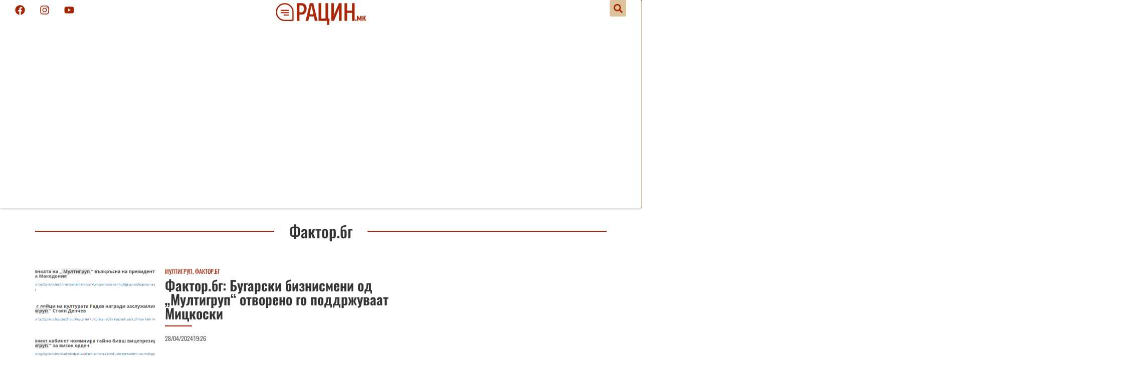

--- FILE ---
content_type: text/html; charset=UTF-8
request_url: https://racin.mk/tag/faktor-bg/
body_size: 21065
content:
<!doctype html>
<html lang="mk-MK">
<head><style>img.lazy{min-height:1px}</style><link href="https://racin.mk/wp-content/plugins/w3-total-cache/pub/js/lazyload.min.js" as="script">
	<meta charset="UTF-8">
	<meta name="viewport" content="width=device-width, initial-scale=1">
	<link rel="profile" href="https://gmpg.org/xfn/11">
	<meta name='robots' content='index, follow, max-image-preview:large, max-snippet:-1, max-video-preview:-1' />

	<!-- This site is optimized with the Yoast SEO plugin v26.7 - https://yoast.com/wordpress/plugins/seo/ -->
	<title>Фактор.бг - Рацин.мк</title>
	<link rel="canonical" href="https://racin.mk/tag/faktor-bg/" />
	<meta property="og:locale" content="mk_MK" />
	<meta property="og:type" content="article" />
	<meta property="og:title" content="Фактор.бг - Рацин.мк" />
	<meta property="og:url" content="https://racin.mk/tag/faktor-bg/" />
	<meta property="og:site_name" content="Рацин.мк" />
	<meta property="og:image" content="https://racin.mk/wp-content/uploads/2023/01/raczin.mkd.jpeg" />
	<meta property="og:image:width" content="1600" />
	<meta property="og:image:height" content="800" />
	<meta property="og:image:type" content="image/jpeg" />
	<meta name="twitter:card" content="summary_large_image" />
	<script type="application/ld+json" class="yoast-schema-graph">{"@context":"https://schema.org","@graph":[{"@type":"CollectionPage","@id":"https://racin.mk/tag/faktor-bg/","url":"https://racin.mk/tag/faktor-bg/","name":"Фактор.бг - Рацин.мк","isPartOf":{"@id":"https://racin.mk/#website"},"primaryImageOfPage":{"@id":"https://racin.mk/tag/faktor-bg/#primaryimage"},"image":{"@id":"https://racin.mk/tag/faktor-bg/#primaryimage"},"thumbnailUrl":"https://racin.mk/wp-content/uploads/2024/04/screenshot-2024-04-28-192457.png","breadcrumb":{"@id":"https://racin.mk/tag/faktor-bg/#breadcrumb"},"inLanguage":"mk-MK"},{"@type":"ImageObject","inLanguage":"mk-MK","@id":"https://racin.mk/tag/faktor-bg/#primaryimage","url":"https://racin.mk/wp-content/uploads/2024/04/screenshot-2024-04-28-192457.png","contentUrl":"https://racin.mk/wp-content/uploads/2024/04/screenshot-2024-04-28-192457.png","width":965,"height":433},{"@type":"BreadcrumbList","@id":"https://racin.mk/tag/faktor-bg/#breadcrumb","itemListElement":[{"@type":"ListItem","position":1,"name":"Home","item":"https://racin.mk/"},{"@type":"ListItem","position":2,"name":"Фактор.бг"}]},{"@type":"WebSite","@id":"https://racin.mk/#website","url":"https://racin.mk/","name":"Рацин.мк","description":"За расудување на духот на времето!","publisher":{"@id":"https://racin.mk/#organization"},"potentialAction":[{"@type":"SearchAction","target":{"@type":"EntryPoint","urlTemplate":"https://racin.mk/?s={search_term_string}"},"query-input":{"@type":"PropertyValueSpecification","valueRequired":true,"valueName":"search_term_string"}}],"inLanguage":"mk-MK"},{"@type":"Organization","@id":"https://racin.mk/#organization","name":"Racin.mk","alternateName":"Рацин.мк","url":"https://racin.mk/","logo":{"@type":"ImageObject","inLanguage":"mk-MK","@id":"https://racin.mk/#/schema/logo/image/","url":"https://racin.mk/wp-content/uploads/2023/01/raczin.mkd.jpeg","contentUrl":"https://racin.mk/wp-content/uploads/2023/01/raczin.mkd.jpeg","width":1600,"height":800,"caption":"Racin.mk"},"image":{"@id":"https://racin.mk/#/schema/logo/image/"},"sameAs":["https://www.facebook.com/Racin.mk/","https://www.instagram.com/Racin.mk/"]}]}</script>
	<!-- / Yoast SEO plugin. -->


<link rel='dns-prefetch' href='//www.googletagmanager.com' />
<link rel='dns-prefetch' href='//stats.wp.com' />
<link rel="alternate" type="application/rss+xml" title="Рацин.мк &raquo; Фид" href="https://racin.mk/feed/" />
<link rel="alternate" type="application/rss+xml" title="Рацин.мк &raquo; фидови за коментари" href="https://racin.mk/comments/feed/" />
<script id="wpp-js" src="https://racin.mk/wp-content/plugins/wordpress-popular-posts/assets/js/wpp.min.js?ver=7.3.6" data-sampling="0" data-sampling-rate="100" data-api-url="https://racin.mk/wp-json/wordpress-popular-posts" data-post-id="0" data-token="170765ec09" data-lang="0" data-debug="0"></script>
<link rel="alternate" type="application/rss+xml" title="Рацин.мк &raquo; Фактор.бг Фид за ознаки" href="https://racin.mk/tag/faktor-bg/feed/" />
<!-- racin.mk is managing ads with Advanced Ads 2.0.16 – https://wpadvancedads.com/ --><script id="racin-ready">
			window.advanced_ads_ready=function(e,a){a=a||"complete";var d=function(e){return"interactive"===a?"loading"!==e:"complete"===e};d(document.readyState)?e():document.addEventListener("readystatechange",(function(a){d(a.target.readyState)&&e()}),{once:"interactive"===a})},window.advanced_ads_ready_queue=window.advanced_ads_ready_queue||[];		</script>
		<style id='wp-img-auto-sizes-contain-inline-css'>
img:is([sizes=auto i],[sizes^="auto," i]){contain-intrinsic-size:3000px 1500px}
/*# sourceURL=wp-img-auto-sizes-contain-inline-css */
</style>
<style id='wp-emoji-styles-inline-css'>

	img.wp-smiley, img.emoji {
		display: inline !important;
		border: none !important;
		box-shadow: none !important;
		height: 1em !important;
		width: 1em !important;
		margin: 0 0.07em !important;
		vertical-align: -0.1em !important;
		background: none !important;
		padding: 0 !important;
	}
/*# sourceURL=wp-emoji-styles-inline-css */
</style>
<link rel='stylesheet' id='wp-block-library-css' href='https://racin.mk/wp-includes/css/dist/block-library/style.min.css?ver=6.9' media='all' />
<link rel='stylesheet' id='mediaelement-css' href='https://racin.mk/wp-includes/js/mediaelement/mediaelementplayer-legacy.min.css?ver=4.2.17' media='all' />
<link rel='stylesheet' id='wp-mediaelement-css' href='https://racin.mk/wp-includes/js/mediaelement/wp-mediaelement.min.css?ver=6.9' media='all' />
<style id='jetpack-sharing-buttons-style-inline-css'>
.jetpack-sharing-buttons__services-list{display:flex;flex-direction:row;flex-wrap:wrap;gap:0;list-style-type:none;margin:5px;padding:0}.jetpack-sharing-buttons__services-list.has-small-icon-size{font-size:12px}.jetpack-sharing-buttons__services-list.has-normal-icon-size{font-size:16px}.jetpack-sharing-buttons__services-list.has-large-icon-size{font-size:24px}.jetpack-sharing-buttons__services-list.has-huge-icon-size{font-size:36px}@media print{.jetpack-sharing-buttons__services-list{display:none!important}}.editor-styles-wrapper .wp-block-jetpack-sharing-buttons{gap:0;padding-inline-start:0}ul.jetpack-sharing-buttons__services-list.has-background{padding:1.25em 2.375em}
/*# sourceURL=https://racin.mk/wp-content/plugins/jetpack/_inc/blocks/sharing-buttons/view.css */
</style>
<style id='global-styles-inline-css'>
:root{--wp--preset--aspect-ratio--square: 1;--wp--preset--aspect-ratio--4-3: 4/3;--wp--preset--aspect-ratio--3-4: 3/4;--wp--preset--aspect-ratio--3-2: 3/2;--wp--preset--aspect-ratio--2-3: 2/3;--wp--preset--aspect-ratio--16-9: 16/9;--wp--preset--aspect-ratio--9-16: 9/16;--wp--preset--color--black: #000000;--wp--preset--color--cyan-bluish-gray: #abb8c3;--wp--preset--color--white: #ffffff;--wp--preset--color--pale-pink: #f78da7;--wp--preset--color--vivid-red: #cf2e2e;--wp--preset--color--luminous-vivid-orange: #ff6900;--wp--preset--color--luminous-vivid-amber: #fcb900;--wp--preset--color--light-green-cyan: #7bdcb5;--wp--preset--color--vivid-green-cyan: #00d084;--wp--preset--color--pale-cyan-blue: #8ed1fc;--wp--preset--color--vivid-cyan-blue: #0693e3;--wp--preset--color--vivid-purple: #9b51e0;--wp--preset--gradient--vivid-cyan-blue-to-vivid-purple: linear-gradient(135deg,rgb(6,147,227) 0%,rgb(155,81,224) 100%);--wp--preset--gradient--light-green-cyan-to-vivid-green-cyan: linear-gradient(135deg,rgb(122,220,180) 0%,rgb(0,208,130) 100%);--wp--preset--gradient--luminous-vivid-amber-to-luminous-vivid-orange: linear-gradient(135deg,rgb(252,185,0) 0%,rgb(255,105,0) 100%);--wp--preset--gradient--luminous-vivid-orange-to-vivid-red: linear-gradient(135deg,rgb(255,105,0) 0%,rgb(207,46,46) 100%);--wp--preset--gradient--very-light-gray-to-cyan-bluish-gray: linear-gradient(135deg,rgb(238,238,238) 0%,rgb(169,184,195) 100%);--wp--preset--gradient--cool-to-warm-spectrum: linear-gradient(135deg,rgb(74,234,220) 0%,rgb(151,120,209) 20%,rgb(207,42,186) 40%,rgb(238,44,130) 60%,rgb(251,105,98) 80%,rgb(254,248,76) 100%);--wp--preset--gradient--blush-light-purple: linear-gradient(135deg,rgb(255,206,236) 0%,rgb(152,150,240) 100%);--wp--preset--gradient--blush-bordeaux: linear-gradient(135deg,rgb(254,205,165) 0%,rgb(254,45,45) 50%,rgb(107,0,62) 100%);--wp--preset--gradient--luminous-dusk: linear-gradient(135deg,rgb(255,203,112) 0%,rgb(199,81,192) 50%,rgb(65,88,208) 100%);--wp--preset--gradient--pale-ocean: linear-gradient(135deg,rgb(255,245,203) 0%,rgb(182,227,212) 50%,rgb(51,167,181) 100%);--wp--preset--gradient--electric-grass: linear-gradient(135deg,rgb(202,248,128) 0%,rgb(113,206,126) 100%);--wp--preset--gradient--midnight: linear-gradient(135deg,rgb(2,3,129) 0%,rgb(40,116,252) 100%);--wp--preset--font-size--small: 13px;--wp--preset--font-size--medium: 20px;--wp--preset--font-size--large: 36px;--wp--preset--font-size--x-large: 42px;--wp--preset--spacing--20: 0.44rem;--wp--preset--spacing--30: 0.67rem;--wp--preset--spacing--40: 1rem;--wp--preset--spacing--50: 1.5rem;--wp--preset--spacing--60: 2.25rem;--wp--preset--spacing--70: 3.38rem;--wp--preset--spacing--80: 5.06rem;--wp--preset--shadow--natural: 6px 6px 9px rgba(0, 0, 0, 0.2);--wp--preset--shadow--deep: 12px 12px 50px rgba(0, 0, 0, 0.4);--wp--preset--shadow--sharp: 6px 6px 0px rgba(0, 0, 0, 0.2);--wp--preset--shadow--outlined: 6px 6px 0px -3px rgb(255, 255, 255), 6px 6px rgb(0, 0, 0);--wp--preset--shadow--crisp: 6px 6px 0px rgb(0, 0, 0);}:root { --wp--style--global--content-size: 800px;--wp--style--global--wide-size: 1200px; }:where(body) { margin: 0; }.wp-site-blocks > .alignleft { float: left; margin-right: 2em; }.wp-site-blocks > .alignright { float: right; margin-left: 2em; }.wp-site-blocks > .aligncenter { justify-content: center; margin-left: auto; margin-right: auto; }:where(.wp-site-blocks) > * { margin-block-start: 24px; margin-block-end: 0; }:where(.wp-site-blocks) > :first-child { margin-block-start: 0; }:where(.wp-site-blocks) > :last-child { margin-block-end: 0; }:root { --wp--style--block-gap: 24px; }:root :where(.is-layout-flow) > :first-child{margin-block-start: 0;}:root :where(.is-layout-flow) > :last-child{margin-block-end: 0;}:root :where(.is-layout-flow) > *{margin-block-start: 24px;margin-block-end: 0;}:root :where(.is-layout-constrained) > :first-child{margin-block-start: 0;}:root :where(.is-layout-constrained) > :last-child{margin-block-end: 0;}:root :where(.is-layout-constrained) > *{margin-block-start: 24px;margin-block-end: 0;}:root :where(.is-layout-flex){gap: 24px;}:root :where(.is-layout-grid){gap: 24px;}.is-layout-flow > .alignleft{float: left;margin-inline-start: 0;margin-inline-end: 2em;}.is-layout-flow > .alignright{float: right;margin-inline-start: 2em;margin-inline-end: 0;}.is-layout-flow > .aligncenter{margin-left: auto !important;margin-right: auto !important;}.is-layout-constrained > .alignleft{float: left;margin-inline-start: 0;margin-inline-end: 2em;}.is-layout-constrained > .alignright{float: right;margin-inline-start: 2em;margin-inline-end: 0;}.is-layout-constrained > .aligncenter{margin-left: auto !important;margin-right: auto !important;}.is-layout-constrained > :where(:not(.alignleft):not(.alignright):not(.alignfull)){max-width: var(--wp--style--global--content-size);margin-left: auto !important;margin-right: auto !important;}.is-layout-constrained > .alignwide{max-width: var(--wp--style--global--wide-size);}body .is-layout-flex{display: flex;}.is-layout-flex{flex-wrap: wrap;align-items: center;}.is-layout-flex > :is(*, div){margin: 0;}body .is-layout-grid{display: grid;}.is-layout-grid > :is(*, div){margin: 0;}body{padding-top: 0px;padding-right: 0px;padding-bottom: 0px;padding-left: 0px;}a:where(:not(.wp-element-button)){text-decoration: underline;}:root :where(.wp-element-button, .wp-block-button__link){background-color: #32373c;border-width: 0;color: #fff;font-family: inherit;font-size: inherit;font-style: inherit;font-weight: inherit;letter-spacing: inherit;line-height: inherit;padding-top: calc(0.667em + 2px);padding-right: calc(1.333em + 2px);padding-bottom: calc(0.667em + 2px);padding-left: calc(1.333em + 2px);text-decoration: none;text-transform: inherit;}.has-black-color{color: var(--wp--preset--color--black) !important;}.has-cyan-bluish-gray-color{color: var(--wp--preset--color--cyan-bluish-gray) !important;}.has-white-color{color: var(--wp--preset--color--white) !important;}.has-pale-pink-color{color: var(--wp--preset--color--pale-pink) !important;}.has-vivid-red-color{color: var(--wp--preset--color--vivid-red) !important;}.has-luminous-vivid-orange-color{color: var(--wp--preset--color--luminous-vivid-orange) !important;}.has-luminous-vivid-amber-color{color: var(--wp--preset--color--luminous-vivid-amber) !important;}.has-light-green-cyan-color{color: var(--wp--preset--color--light-green-cyan) !important;}.has-vivid-green-cyan-color{color: var(--wp--preset--color--vivid-green-cyan) !important;}.has-pale-cyan-blue-color{color: var(--wp--preset--color--pale-cyan-blue) !important;}.has-vivid-cyan-blue-color{color: var(--wp--preset--color--vivid-cyan-blue) !important;}.has-vivid-purple-color{color: var(--wp--preset--color--vivid-purple) !important;}.has-black-background-color{background-color: var(--wp--preset--color--black) !important;}.has-cyan-bluish-gray-background-color{background-color: var(--wp--preset--color--cyan-bluish-gray) !important;}.has-white-background-color{background-color: var(--wp--preset--color--white) !important;}.has-pale-pink-background-color{background-color: var(--wp--preset--color--pale-pink) !important;}.has-vivid-red-background-color{background-color: var(--wp--preset--color--vivid-red) !important;}.has-luminous-vivid-orange-background-color{background-color: var(--wp--preset--color--luminous-vivid-orange) !important;}.has-luminous-vivid-amber-background-color{background-color: var(--wp--preset--color--luminous-vivid-amber) !important;}.has-light-green-cyan-background-color{background-color: var(--wp--preset--color--light-green-cyan) !important;}.has-vivid-green-cyan-background-color{background-color: var(--wp--preset--color--vivid-green-cyan) !important;}.has-pale-cyan-blue-background-color{background-color: var(--wp--preset--color--pale-cyan-blue) !important;}.has-vivid-cyan-blue-background-color{background-color: var(--wp--preset--color--vivid-cyan-blue) !important;}.has-vivid-purple-background-color{background-color: var(--wp--preset--color--vivid-purple) !important;}.has-black-border-color{border-color: var(--wp--preset--color--black) !important;}.has-cyan-bluish-gray-border-color{border-color: var(--wp--preset--color--cyan-bluish-gray) !important;}.has-white-border-color{border-color: var(--wp--preset--color--white) !important;}.has-pale-pink-border-color{border-color: var(--wp--preset--color--pale-pink) !important;}.has-vivid-red-border-color{border-color: var(--wp--preset--color--vivid-red) !important;}.has-luminous-vivid-orange-border-color{border-color: var(--wp--preset--color--luminous-vivid-orange) !important;}.has-luminous-vivid-amber-border-color{border-color: var(--wp--preset--color--luminous-vivid-amber) !important;}.has-light-green-cyan-border-color{border-color: var(--wp--preset--color--light-green-cyan) !important;}.has-vivid-green-cyan-border-color{border-color: var(--wp--preset--color--vivid-green-cyan) !important;}.has-pale-cyan-blue-border-color{border-color: var(--wp--preset--color--pale-cyan-blue) !important;}.has-vivid-cyan-blue-border-color{border-color: var(--wp--preset--color--vivid-cyan-blue) !important;}.has-vivid-purple-border-color{border-color: var(--wp--preset--color--vivid-purple) !important;}.has-vivid-cyan-blue-to-vivid-purple-gradient-background{background: var(--wp--preset--gradient--vivid-cyan-blue-to-vivid-purple) !important;}.has-light-green-cyan-to-vivid-green-cyan-gradient-background{background: var(--wp--preset--gradient--light-green-cyan-to-vivid-green-cyan) !important;}.has-luminous-vivid-amber-to-luminous-vivid-orange-gradient-background{background: var(--wp--preset--gradient--luminous-vivid-amber-to-luminous-vivid-orange) !important;}.has-luminous-vivid-orange-to-vivid-red-gradient-background{background: var(--wp--preset--gradient--luminous-vivid-orange-to-vivid-red) !important;}.has-very-light-gray-to-cyan-bluish-gray-gradient-background{background: var(--wp--preset--gradient--very-light-gray-to-cyan-bluish-gray) !important;}.has-cool-to-warm-spectrum-gradient-background{background: var(--wp--preset--gradient--cool-to-warm-spectrum) !important;}.has-blush-light-purple-gradient-background{background: var(--wp--preset--gradient--blush-light-purple) !important;}.has-blush-bordeaux-gradient-background{background: var(--wp--preset--gradient--blush-bordeaux) !important;}.has-luminous-dusk-gradient-background{background: var(--wp--preset--gradient--luminous-dusk) !important;}.has-pale-ocean-gradient-background{background: var(--wp--preset--gradient--pale-ocean) !important;}.has-electric-grass-gradient-background{background: var(--wp--preset--gradient--electric-grass) !important;}.has-midnight-gradient-background{background: var(--wp--preset--gradient--midnight) !important;}.has-small-font-size{font-size: var(--wp--preset--font-size--small) !important;}.has-medium-font-size{font-size: var(--wp--preset--font-size--medium) !important;}.has-large-font-size{font-size: var(--wp--preset--font-size--large) !important;}.has-x-large-font-size{font-size: var(--wp--preset--font-size--x-large) !important;}
:root :where(.wp-block-pullquote){font-size: 1.5em;line-height: 1.6;}
/*# sourceURL=global-styles-inline-css */
</style>
<link rel='stylesheet' id='wp-smart-crop-renderer-css' href='https://racin.mk/wp-content/plugins/wp-smartcrop/css/image-renderer.css?ver=2.0.10' media='all' />
<link rel='stylesheet' id='wordpress-popular-posts-css-css' href='https://racin.mk/wp-content/plugins/wordpress-popular-posts/assets/css/wpp.css?ver=7.3.6' media='all' />
<link rel='stylesheet' id='hello-elementor-css' href='https://racin.mk/wp-content/themes/hello-elementor/assets/css/reset.css?ver=3.4.5' media='all' />
<link rel='stylesheet' id='hello-elementor-theme-style-css' href='https://racin.mk/wp-content/themes/hello-elementor/assets/css/theme.css?ver=3.4.5' media='all' />
<link rel='stylesheet' id='hello-elementor-header-footer-css' href='https://racin.mk/wp-content/themes/hello-elementor/assets/css/header-footer.css?ver=3.4.5' media='all' />
<link rel='stylesheet' id='elementor-frontend-css' href='https://racin.mk/wp-content/plugins/elementor/assets/css/frontend.min.css?ver=3.34.1' media='all' />
<link rel='stylesheet' id='elementor-post-6-css' href='https://racin.mk/wp-content/uploads/elementor/css/post-6.css?ver=1768842013' media='all' />
<link rel='stylesheet' id='widget-social-icons-css' href='https://racin.mk/wp-content/plugins/elementor/assets/css/widget-social-icons.min.css?ver=3.34.1' media='all' />
<link rel='stylesheet' id='e-apple-webkit-css' href='https://racin.mk/wp-content/plugins/elementor/assets/css/conditionals/apple-webkit.min.css?ver=3.34.1' media='all' />
<link rel='stylesheet' id='widget-image-css' href='https://racin.mk/wp-content/plugins/elementor/assets/css/widget-image.min.css?ver=3.34.1' media='all' />
<link rel='stylesheet' id='widget-search-form-css' href='https://racin.mk/wp-content/plugins/elementor-pro/assets/css/widget-search-form.min.css?ver=3.33.1' media='all' />
<link rel='stylesheet' id='widget-nav-menu-css' href='https://racin.mk/wp-content/plugins/elementor-pro/assets/css/widget-nav-menu.min.css?ver=3.33.1' media='all' />
<link rel='stylesheet' id='widget-divider-css' href='https://racin.mk/wp-content/plugins/elementor/assets/css/widget-divider.min.css?ver=3.34.1' media='all' />
<link rel='stylesheet' id='widget-loop-common-css' href='https://racin.mk/wp-content/plugins/elementor-pro/assets/css/widget-loop-common.min.css?ver=3.33.1' media='all' />
<link rel='stylesheet' id='widget-loop-grid-css' href='https://racin.mk/wp-content/plugins/elementor-pro/assets/css/widget-loop-grid.min.css?ver=3.33.1' media='all' />
<link rel='stylesheet' id='elementor-post-57-css' href='https://racin.mk/wp-content/uploads/elementor/css/post-57.css?ver=1768842014' media='all' />
<link rel='stylesheet' id='elementor-post-122-css' href='https://racin.mk/wp-content/uploads/elementor/css/post-122.css?ver=1768842014' media='all' />
<link rel='stylesheet' id='elementor-post-448-css' href='https://racin.mk/wp-content/uploads/elementor/css/post-448.css?ver=1768842015' media='all' />
<link rel='stylesheet' id='elementor-gf-local-oswald-css' href='https://racin.mk/wp-content/uploads/elementor/google-fonts/css/oswald.css?ver=1743756345' media='all' />
<link rel='stylesheet' id='elementor-gf-local-ptserif-css' href='https://racin.mk/wp-content/uploads/elementor/google-fonts/css/ptserif.css?ver=1743756349' media='all' />
<link rel='stylesheet' id='elementor-gf-local-roboto-css' href='https://racin.mk/wp-content/uploads/elementor/google-fonts/css/roboto.css?ver=1743756403' media='all' />
<script src="https://racin.mk/wp-includes/js/jquery/jquery.min.js?ver=3.7.1" id="jquery-core-js"></script>
<script src="https://racin.mk/wp-includes/js/jquery/jquery-migrate.min.js?ver=3.4.1" id="jquery-migrate-js"></script>
<script id="advanced-ads-advanced-js-js-extra">
var advads_options = {"blog_id":"1","privacy":{"enabled":false,"state":"not_needed"}};
//# sourceURL=advanced-ads-advanced-js-js-extra
</script>
<script src="https://racin.mk/wp-content/plugins/advanced-ads/public/assets/js/advanced.min.js?ver=2.0.16" id="advanced-ads-advanced-js-js"></script>

<!-- Google tag (gtag.js) snippet added by Site Kit -->
<!-- Google Analytics snippet added by Site Kit -->
<script src="https://www.googletagmanager.com/gtag/js?id=GT-TBNM57C" id="google_gtagjs-js" async></script>
<script id="google_gtagjs-js-after">
window.dataLayer = window.dataLayer || [];function gtag(){dataLayer.push(arguments);}
gtag("set","linker",{"domains":["racin.mk"]});
gtag("js", new Date());
gtag("set", "developer_id.dZTNiMT", true);
gtag("config", "GT-TBNM57C");
//# sourceURL=google_gtagjs-js-after
</script>
<link rel="https://api.w.org/" href="https://racin.mk/wp-json/" /><link rel="alternate" title="JSON" type="application/json" href="https://racin.mk/wp-json/wp/v2/tags/9216" /><link rel="EditURI" type="application/rsd+xml" title="RSD" href="https://racin.mk/xmlrpc.php?rsd" />
<meta name="generator" content="WordPress 6.9" />
<meta name="generator" content="Site Kit by Google 1.170.0" />  <script src="https://cdn.onesignal.com/sdks/web/v16/OneSignalSDK.page.js" defer></script>
  <script>
          window.OneSignalDeferred = window.OneSignalDeferred || [];
          OneSignalDeferred.push(async function(OneSignal) {
            await OneSignal.init({
              appId: "c744238e-d774-4e6c-a9eb-773d82ec2a8a",
              serviceWorkerOverrideForTypical: true,
              path: "https://racin.mk/wp-content/plugins/onesignal-free-web-push-notifications/sdk_files/",
              serviceWorkerParam: { scope: "/wp-content/plugins/onesignal-free-web-push-notifications/sdk_files/push/onesignal/" },
              serviceWorkerPath: "OneSignalSDKWorker.js",
            });
          });

          // Unregister the legacy OneSignal service worker to prevent scope conflicts
          if (navigator.serviceWorker) {
            navigator.serviceWorker.getRegistrations().then((registrations) => {
              // Iterate through all registered service workers
              registrations.forEach((registration) => {
                // Check the script URL to identify the specific service worker
                if (registration.active && registration.active.scriptURL.includes('OneSignalSDKWorker.js.php')) {
                  // Unregister the service worker
                  registration.unregister().then((success) => {
                    if (success) {
                      console.log('OneSignalSW: Successfully unregistered:', registration.active.scriptURL);
                    } else {
                      console.log('OneSignalSW: Failed to unregister:', registration.active.scriptURL);
                    }
                  });
                }
              });
            }).catch((error) => {
              console.error('Error fetching service worker registrations:', error);
            });
        }
        </script>
	<style>img#wpstats{display:none}</style>
		            <style id="wpp-loading-animation-styles">@-webkit-keyframes bgslide{from{background-position-x:0}to{background-position-x:-200%}}@keyframes bgslide{from{background-position-x:0}to{background-position-x:-200%}}.wpp-widget-block-placeholder,.wpp-shortcode-placeholder{margin:0 auto;width:60px;height:3px;background:#dd3737;background:linear-gradient(90deg,#dd3737 0%,#571313 10%,#dd3737 100%);background-size:200% auto;border-radius:3px;-webkit-animation:bgslide 1s infinite linear;animation:bgslide 1s infinite linear}</style>
            <script>advads_items = { conditions: {}, display_callbacks: {}, display_effect_callbacks: {}, hide_callbacks: {}, backgrounds: {}, effect_durations: {}, close_functions: {}, showed: [] };</script><style type="text/css" id="racin-layer-custom-css"></style><meta name="generator" content="Elementor 3.34.1; features: e_font_icon_svg, additional_custom_breakpoints; settings: css_print_method-external, google_font-enabled, font_display-swap">
<meta name="facebook-domain-verification" content="3qqdazinz6525drnuarr04bcs7oejd" />
<meta name="google-adsense-account" content="ca-pub-7794788856223084">
<style>
.responsive-ad-container {
  width: 100%;
  max-width: 800px;
  height: 200px;
}

.responsive-ad-iframe {
  width: 800px; 
  height: 200px;
}

/* For mobile devices (viewports smaller than 800px) */
@media screen and (max-width: 799px) {
  .responsive-ad-container {
		position: relative;
		width: 100%;
		height: 0;
		padding-bottom: 25%; /* For a 16:9 aspect ratio (9/16 * 100) */
		overflow: hidden;
  }

  .responsive-ad-iframe {
    position: absolute;
		top: 0;
		left: 0;
		max-width: 800px !important;
		width: 800px !important;
		height: 200px;
		scale: 0.5;
		transform-origin: 0 0;
  }
}
</style>
		<script type="text/javascript">
			var advadsCfpQueue = [];
			var advadsCfpAd = function( adID ) {
				if ( 'undefined' === typeof advadsProCfp ) {
					advadsCfpQueue.push( adID )
				} else {
					advadsProCfp.addElement( adID )
				}
			}
		</script>
					<style>
				.e-con.e-parent:nth-of-type(n+4):not(.e-lazyloaded):not(.e-no-lazyload),
				.e-con.e-parent:nth-of-type(n+4):not(.e-lazyloaded):not(.e-no-lazyload) * {
					background-image: none !important;
				}
				@media screen and (max-height: 1024px) {
					.e-con.e-parent:nth-of-type(n+3):not(.e-lazyloaded):not(.e-no-lazyload),
					.e-con.e-parent:nth-of-type(n+3):not(.e-lazyloaded):not(.e-no-lazyload) * {
						background-image: none !important;
					}
				}
				@media screen and (max-height: 640px) {
					.e-con.e-parent:nth-of-type(n+2):not(.e-lazyloaded):not(.e-no-lazyload),
					.e-con.e-parent:nth-of-type(n+2):not(.e-lazyloaded):not(.e-no-lazyload) * {
						background-image: none !important;
					}
				}
			</style>
			<link rel="icon" href="https://racin.mk/wp-content/uploads/2022/12/cropped-logo-sm-red-32x32.png" sizes="32x32" />
<link rel="icon" href="https://racin.mk/wp-content/uploads/2022/12/cropped-logo-sm-red-192x192.png" sizes="192x192" />
<link rel="apple-touch-icon" href="https://racin.mk/wp-content/uploads/2022/12/cropped-logo-sm-red-180x180.png" />
<meta name="msapplication-TileImage" content="https://racin.mk/wp-content/uploads/2022/12/cropped-logo-sm-red-270x270.png" />
</head>
<body class="archive tag tag-faktor-bg tag-9216 wp-custom-logo wp-embed-responsive wp-theme-hello-elementor esm-default hello-elementor-default elementor-page-448 elementor-default elementor-template-full-width elementor-kit-6">

<!-- Meta Pixel Code -->
<script>
!function(f,b,e,v,n,t,s)
{if(f.fbq)return;n=f.fbq=function(){n.callMethod?
n.callMethod.apply(n,arguments):n.queue.push(arguments)};
if(!f._fbq)f._fbq=n;n.push=n;n.loaded=!0;n.version='2.0';
n.queue=[];t=b.createElement(e);t.async=!0;
t.src=v;s=b.getElementsByTagName(e)[0];
s.parentNode.insertBefore(t,s)}(window, document,'script',
'https://connect.facebook.net/en_US/fbevents.js');
fbq('init', '1933388030344568');
fbq('track', 'PageView');
</script>
<noscript><img class="lazy" height="1" width="1" style="display:none"
src="data:image/svg+xml,%3Csvg%20xmlns='http://www.w3.org/2000/svg'%20viewBox='0%200%201%201'%3E%3C/svg%3E" data-src="https://www.facebook.com/tr?id=1933388030344568&ev=PageView&noscript=1"
/></noscript>
<!-- End Meta Pixel Code -->

<a class="skip-link screen-reader-text" href="#content">Skip to content</a>

		<header data-elementor-type="header" data-elementor-id="57" class="elementor elementor-57 elementor-location-header" data-elementor-post-type="elementor_library">
			<div class="elementor-element elementor-element-94cb685 e-con-full elementor-hidden-mobile e-flex e-con e-parent" data-id="94cb685" data-element_type="container" data-settings="{&quot;background_background&quot;:&quot;classic&quot;}">
		<div class="elementor-element elementor-element-9160f53 e-con-full e-flex e-con e-child" data-id="9160f53" data-element_type="container">
				<div class="elementor-element elementor-element-fd385f5 elementor-shape-circle e-grid-align-left elementor-grid-0 elementor-widget elementor-widget-social-icons" data-id="fd385f5" data-element_type="widget" data-widget_type="social-icons.default">
				<div class="elementor-widget-container">
							<div class="elementor-social-icons-wrapper elementor-grid" role="list">
							<span class="elementor-grid-item" role="listitem">
					<a class="elementor-icon elementor-social-icon elementor-social-icon-facebook elementor-repeater-item-833c875" href="http://www.facebook.com/Racin.mk" target="_blank">
						<span class="elementor-screen-only">Facebook</span>
						<svg aria-hidden="true" class="e-font-icon-svg e-fab-facebook" viewBox="0 0 512 512" xmlns="http://www.w3.org/2000/svg"><path d="M504 256C504 119 393 8 256 8S8 119 8 256c0 123.78 90.69 226.38 209.25 245V327.69h-63V256h63v-54.64c0-62.15 37-96.48 93.67-96.48 27.14 0 55.52 4.84 55.52 4.84v61h-31.28c-30.8 0-40.41 19.12-40.41 38.73V256h68.78l-11 71.69h-57.78V501C413.31 482.38 504 379.78 504 256z"></path></svg>					</a>
				</span>
							<span class="elementor-grid-item" role="listitem">
					<a class="elementor-icon elementor-social-icon elementor-social-icon-instagram elementor-repeater-item-faae8cb" href="http://www.instagram.com/Racin.mk" target="_blank">
						<span class="elementor-screen-only">Instagram</span>
						<svg aria-hidden="true" class="e-font-icon-svg e-fab-instagram" viewBox="0 0 448 512" xmlns="http://www.w3.org/2000/svg"><path d="M224.1 141c-63.6 0-114.9 51.3-114.9 114.9s51.3 114.9 114.9 114.9S339 319.5 339 255.9 287.7 141 224.1 141zm0 189.6c-41.1 0-74.7-33.5-74.7-74.7s33.5-74.7 74.7-74.7 74.7 33.5 74.7 74.7-33.6 74.7-74.7 74.7zm146.4-194.3c0 14.9-12 26.8-26.8 26.8-14.9 0-26.8-12-26.8-26.8s12-26.8 26.8-26.8 26.8 12 26.8 26.8zm76.1 27.2c-1.7-35.9-9.9-67.7-36.2-93.9-26.2-26.2-58-34.4-93.9-36.2-37-2.1-147.9-2.1-184.9 0-35.8 1.7-67.6 9.9-93.9 36.1s-34.4 58-36.2 93.9c-2.1 37-2.1 147.9 0 184.9 1.7 35.9 9.9 67.7 36.2 93.9s58 34.4 93.9 36.2c37 2.1 147.9 2.1 184.9 0 35.9-1.7 67.7-9.9 93.9-36.2 26.2-26.2 34.4-58 36.2-93.9 2.1-37 2.1-147.8 0-184.8zM398.8 388c-7.8 19.6-22.9 34.7-42.6 42.6-29.5 11.7-99.5 9-132.1 9s-102.7 2.6-132.1-9c-19.6-7.8-34.7-22.9-42.6-42.6-11.7-29.5-9-99.5-9-132.1s-2.6-102.7 9-132.1c7.8-19.6 22.9-34.7 42.6-42.6 29.5-11.7 99.5-9 132.1-9s102.7-2.6 132.1 9c19.6 7.8 34.7 22.9 42.6 42.6 11.7 29.5 9 99.5 9 132.1s2.7 102.7-9 132.1z"></path></svg>					</a>
				</span>
							<span class="elementor-grid-item" role="listitem">
					<a class="elementor-icon elementor-social-icon elementor-social-icon-youtube elementor-repeater-item-63cbd22" href="https://www.youtube.com/@Racin_mk" target="_blank">
						<span class="elementor-screen-only">Youtube</span>
						<svg aria-hidden="true" class="e-font-icon-svg e-fab-youtube" viewBox="0 0 576 512" xmlns="http://www.w3.org/2000/svg"><path d="M549.655 124.083c-6.281-23.65-24.787-42.276-48.284-48.597C458.781 64 288 64 288 64S117.22 64 74.629 75.486c-23.497 6.322-42.003 24.947-48.284 48.597-11.412 42.867-11.412 132.305-11.412 132.305s0 89.438 11.412 132.305c6.281 23.65 24.787 41.5 48.284 47.821C117.22 448 288 448 288 448s170.78 0 213.371-11.486c23.497-6.321 42.003-24.171 48.284-47.821 11.412-42.867 11.412-132.305 11.412-132.305s0-89.438-11.412-132.305zm-317.51 213.508V175.185l142.739 81.205-142.739 81.201z"></path></svg>					</a>
				</span>
					</div>
						</div>
				</div>
				</div>
		<div class="elementor-element elementor-element-5a92464 e-con-full e-flex e-con e-child" data-id="5a92464" data-element_type="container">
				<div class="elementor-element elementor-element-7d69180 elementor-widget elementor-widget-theme-site-logo elementor-widget-image" data-id="7d69180" data-element_type="widget" data-widget_type="theme-site-logo.default">
				<div class="elementor-widget-container">
											<a href="https://racin.mk">
			<img width="300" height="73" src="data:image/svg+xml,%3Csvg%20xmlns='http://www.w3.org/2000/svg'%20viewBox='0%200%20300%2073'%3E%3C/svg%3E" data-src="https://racin.mk/wp-content/uploads/2022/12/logo-txt-red-300x73.png" class="attachment-medium size-medium wp-image-22 lazy" alt="" data-srcset="https://racin.mk/wp-content/uploads/2022/12/logo-txt-red-300x73.png 300w, https://racin.mk/wp-content/uploads/2022/12/logo-txt-red.png 471w" data-sizes="(max-width: 300px) 100vw, 300px" />				</a>
											</div>
				</div>
				</div>
		<div class="elementor-element elementor-element-3e9d9f9 e-con-full e-flex e-con e-child" data-id="3e9d9f9" data-element_type="container">
				<div class="elementor-element elementor-element-50824cc elementor-search-form--skin-full_screen elementor-widget elementor-widget-search-form" data-id="50824cc" data-element_type="widget" data-settings="{&quot;skin&quot;:&quot;full_screen&quot;}" data-widget_type="search-form.default">
				<div class="elementor-widget-container">
							<search role="search">
			<form class="elementor-search-form" action="https://racin.mk" method="get">
												<div class="elementor-search-form__toggle" role="button" tabindex="0" aria-label="Search">
					<div class="e-font-icon-svg-container"><svg aria-hidden="true" class="e-font-icon-svg e-fas-search" viewBox="0 0 512 512" xmlns="http://www.w3.org/2000/svg"><path d="M505 442.7L405.3 343c-4.5-4.5-10.6-7-17-7H372c27.6-35.3 44-79.7 44-128C416 93.1 322.9 0 208 0S0 93.1 0 208s93.1 208 208 208c48.3 0 92.7-16.4 128-44v16.3c0 6.4 2.5 12.5 7 17l99.7 99.7c9.4 9.4 24.6 9.4 33.9 0l28.3-28.3c9.4-9.4 9.4-24.6.1-34zM208 336c-70.7 0-128-57.2-128-128 0-70.7 57.2-128 128-128 70.7 0 128 57.2 128 128 0 70.7-57.2 128-128 128z"></path></svg></div>				</div>
								<div class="elementor-search-form__container">
					<label class="elementor-screen-only" for="elementor-search-form-50824cc">Search</label>

					
					<input id="elementor-search-form-50824cc" placeholder="Барај" class="elementor-search-form__input" type="search" name="s" value="">
					
					
										<div class="dialog-lightbox-close-button dialog-close-button" role="button" tabindex="0" aria-label="Close this search box.">
						<svg aria-hidden="true" class="e-font-icon-svg e-eicon-close" viewBox="0 0 1000 1000" xmlns="http://www.w3.org/2000/svg"><path d="M742 167L500 408 258 167C246 154 233 150 217 150 196 150 179 158 167 167 154 179 150 196 150 212 150 229 154 242 171 254L408 500 167 742C138 771 138 800 167 829 196 858 225 858 254 829L496 587 738 829C750 842 767 846 783 846 800 846 817 842 829 829 842 817 846 804 846 783 846 767 842 750 829 737L588 500 833 258C863 229 863 200 833 171 804 137 775 137 742 167Z"></path></svg>					</div>
									</div>
			</form>
		</search>
						</div>
				</div>
				</div>
		<div class="elementor-element elementor-element-d43d59c e-con-full e-flex e-con e-child" data-id="d43d59c" data-element_type="container" data-settings="{&quot;background_background&quot;:&quot;classic&quot;}">
				<div class="elementor-element elementor-element-05032da elementor-nav-menu__align-justify elementor-nav-menu--dropdown-none elementor-widget elementor-widget-nav-menu" data-id="05032da" data-element_type="widget" data-settings="{&quot;submenu_icon&quot;:{&quot;value&quot;:&quot;&lt;i aria-hidden=\&quot;true\&quot; class=\&quot;\&quot;&gt;&lt;\/i&gt;&quot;,&quot;library&quot;:&quot;&quot;},&quot;layout&quot;:&quot;horizontal&quot;}" data-widget_type="nav-menu.default">
				<div class="elementor-widget-container">
								<nav aria-label="Menu" class="elementor-nav-menu--main elementor-nav-menu__container elementor-nav-menu--layout-horizontal e--pointer-text e--animation-none">
				<ul id="menu-1-05032da" class="elementor-nav-menu"><li class="menu-item menu-item-type-taxonomy menu-item-object-category menu-item-500"><a href="https://racin.mk/category/makedonija/" class="elementor-item">Македонија</a></li>
<li class="menu-item menu-item-type-taxonomy menu-item-object-category menu-item-153259"><a href="https://racin.mk/category/ekonomija/" class="elementor-item">Економија</a></li>
<li class="menu-item menu-item-type-taxonomy menu-item-object-category menu-item-498"><a href="https://racin.mk/category/eu/" class="elementor-item">Кластер ЕУ</a></li>
<li class="menu-item menu-item-type-taxonomy menu-item-object-category menu-item-503"><a href="https://racin.mk/category/region/" class="elementor-item">Регион</a></li>
<li class="menu-item menu-item-type-taxonomy menu-item-object-category menu-item-504"><a href="https://racin.mk/category/svet/" class="elementor-item">Свет</a></li>
<li class="menu-item menu-item-type-taxonomy menu-item-object-category menu-item-2757"><a href="https://racin.mk/category/kultura/" class="elementor-item">Култура</a></li>
<li class="menu-item menu-item-type-taxonomy menu-item-object-category menu-item-153370"><a href="https://racin.mk/category/sport/" class="elementor-item">Спорт</a></li>
<li class="menu-item menu-item-type-custom menu-item-object-custom menu-item-has-children menu-item-153935"><a href="#" class="elementor-item elementor-item-anchor">Ставови</a>
<ul class="sub-menu elementor-nav-menu--dropdown">
	<li class="menu-item menu-item-type-taxonomy menu-item-object-category menu-item-499"><a href="https://racin.mk/category/kolumni/" class="elementor-sub-item">Колумни</a></li>
	<li class="menu-item menu-item-type-taxonomy menu-item-object-category menu-item-497"><a href="https://racin.mk/category/intervju/" class="elementor-sub-item">Интервјуа</a></li>
</ul>
</li>
<li class="menu-item menu-item-type-taxonomy menu-item-object-category menu-item-10810"><a href="https://racin.mk/category/nasi-prikazni/" class="elementor-item">Наши приказни</a></li>
</ul>			</nav>
						<nav class="elementor-nav-menu--dropdown elementor-nav-menu__container" aria-hidden="true">
				<ul id="menu-2-05032da" class="elementor-nav-menu"><li class="menu-item menu-item-type-taxonomy menu-item-object-category menu-item-500"><a href="https://racin.mk/category/makedonija/" class="elementor-item" tabindex="-1">Македонија</a></li>
<li class="menu-item menu-item-type-taxonomy menu-item-object-category menu-item-153259"><a href="https://racin.mk/category/ekonomija/" class="elementor-item" tabindex="-1">Економија</a></li>
<li class="menu-item menu-item-type-taxonomy menu-item-object-category menu-item-498"><a href="https://racin.mk/category/eu/" class="elementor-item" tabindex="-1">Кластер ЕУ</a></li>
<li class="menu-item menu-item-type-taxonomy menu-item-object-category menu-item-503"><a href="https://racin.mk/category/region/" class="elementor-item" tabindex="-1">Регион</a></li>
<li class="menu-item menu-item-type-taxonomy menu-item-object-category menu-item-504"><a href="https://racin.mk/category/svet/" class="elementor-item" tabindex="-1">Свет</a></li>
<li class="menu-item menu-item-type-taxonomy menu-item-object-category menu-item-2757"><a href="https://racin.mk/category/kultura/" class="elementor-item" tabindex="-1">Култура</a></li>
<li class="menu-item menu-item-type-taxonomy menu-item-object-category menu-item-153370"><a href="https://racin.mk/category/sport/" class="elementor-item" tabindex="-1">Спорт</a></li>
<li class="menu-item menu-item-type-custom menu-item-object-custom menu-item-has-children menu-item-153935"><a href="#" class="elementor-item elementor-item-anchor" tabindex="-1">Ставови</a>
<ul class="sub-menu elementor-nav-menu--dropdown">
	<li class="menu-item menu-item-type-taxonomy menu-item-object-category menu-item-499"><a href="https://racin.mk/category/kolumni/" class="elementor-sub-item" tabindex="-1">Колумни</a></li>
	<li class="menu-item menu-item-type-taxonomy menu-item-object-category menu-item-497"><a href="https://racin.mk/category/intervju/" class="elementor-sub-item" tabindex="-1">Интервјуа</a></li>
</ul>
</li>
<li class="menu-item menu-item-type-taxonomy menu-item-object-category menu-item-10810"><a href="https://racin.mk/category/nasi-prikazni/" class="elementor-item" tabindex="-1">Наши приказни</a></li>
</ul>			</nav>
						</div>
				</div>
				</div>
				</div>
		<div class="elementor-element elementor-element-7540a4f e-con-full elementor-hidden-desktop elementor-hidden-tablet e-flex e-con e-parent" data-id="7540a4f" data-element_type="container">
		<div class="elementor-element elementor-element-d4f0528 e-con-full e-flex e-con e-child" data-id="d4f0528" data-element_type="container">
				<div class="elementor-element elementor-element-fcd2050 elementor-nav-menu__align-justify elementor-nav-menu--stretch elementor-nav-menu--dropdown-tablet elementor-nav-menu__text-align-aside elementor-nav-menu--toggle elementor-nav-menu--burger elementor-widget elementor-widget-nav-menu" data-id="fcd2050" data-element_type="widget" data-settings="{&quot;submenu_icon&quot;:{&quot;value&quot;:&quot;&lt;i aria-hidden=\&quot;true\&quot; class=\&quot;\&quot;&gt;&lt;\/i&gt;&quot;,&quot;library&quot;:&quot;&quot;},&quot;full_width&quot;:&quot;stretch&quot;,&quot;layout&quot;:&quot;horizontal&quot;,&quot;toggle&quot;:&quot;burger&quot;}" data-widget_type="nav-menu.default">
				<div class="elementor-widget-container">
								<nav aria-label="Menu" class="elementor-nav-menu--main elementor-nav-menu__container elementor-nav-menu--layout-horizontal e--pointer-text e--animation-none">
				<ul id="menu-1-fcd2050" class="elementor-nav-menu"><li class="menu-item menu-item-type-taxonomy menu-item-object-category menu-item-500"><a href="https://racin.mk/category/makedonija/" class="elementor-item">Македонија</a></li>
<li class="menu-item menu-item-type-taxonomy menu-item-object-category menu-item-153259"><a href="https://racin.mk/category/ekonomija/" class="elementor-item">Економија</a></li>
<li class="menu-item menu-item-type-taxonomy menu-item-object-category menu-item-498"><a href="https://racin.mk/category/eu/" class="elementor-item">Кластер ЕУ</a></li>
<li class="menu-item menu-item-type-taxonomy menu-item-object-category menu-item-503"><a href="https://racin.mk/category/region/" class="elementor-item">Регион</a></li>
<li class="menu-item menu-item-type-taxonomy menu-item-object-category menu-item-504"><a href="https://racin.mk/category/svet/" class="elementor-item">Свет</a></li>
<li class="menu-item menu-item-type-taxonomy menu-item-object-category menu-item-2757"><a href="https://racin.mk/category/kultura/" class="elementor-item">Култура</a></li>
<li class="menu-item menu-item-type-taxonomy menu-item-object-category menu-item-153370"><a href="https://racin.mk/category/sport/" class="elementor-item">Спорт</a></li>
<li class="menu-item menu-item-type-custom menu-item-object-custom menu-item-has-children menu-item-153935"><a href="#" class="elementor-item elementor-item-anchor">Ставови</a>
<ul class="sub-menu elementor-nav-menu--dropdown">
	<li class="menu-item menu-item-type-taxonomy menu-item-object-category menu-item-499"><a href="https://racin.mk/category/kolumni/" class="elementor-sub-item">Колумни</a></li>
	<li class="menu-item menu-item-type-taxonomy menu-item-object-category menu-item-497"><a href="https://racin.mk/category/intervju/" class="elementor-sub-item">Интервјуа</a></li>
</ul>
</li>
<li class="menu-item menu-item-type-taxonomy menu-item-object-category menu-item-10810"><a href="https://racin.mk/category/nasi-prikazni/" class="elementor-item">Наши приказни</a></li>
</ul>			</nav>
					<div class="elementor-menu-toggle" role="button" tabindex="0" aria-label="Menu Toggle" aria-expanded="false">
			<svg aria-hidden="true" role="presentation" class="elementor-menu-toggle__icon--open e-font-icon-svg e-eicon-menu-bar" viewBox="0 0 1000 1000" xmlns="http://www.w3.org/2000/svg"><path d="M104 333H896C929 333 958 304 958 271S929 208 896 208H104C71 208 42 237 42 271S71 333 104 333ZM104 583H896C929 583 958 554 958 521S929 458 896 458H104C71 458 42 487 42 521S71 583 104 583ZM104 833H896C929 833 958 804 958 771S929 708 896 708H104C71 708 42 737 42 771S71 833 104 833Z"></path></svg><svg aria-hidden="true" role="presentation" class="elementor-menu-toggle__icon--close e-font-icon-svg e-eicon-close" viewBox="0 0 1000 1000" xmlns="http://www.w3.org/2000/svg"><path d="M742 167L500 408 258 167C246 154 233 150 217 150 196 150 179 158 167 167 154 179 150 196 150 212 150 229 154 242 171 254L408 500 167 742C138 771 138 800 167 829 196 858 225 858 254 829L496 587 738 829C750 842 767 846 783 846 800 846 817 842 829 829 842 817 846 804 846 783 846 767 842 750 829 737L588 500 833 258C863 229 863 200 833 171 804 137 775 137 742 167Z"></path></svg>		</div>
					<nav class="elementor-nav-menu--dropdown elementor-nav-menu__container" aria-hidden="true">
				<ul id="menu-2-fcd2050" class="elementor-nav-menu"><li class="menu-item menu-item-type-taxonomy menu-item-object-category menu-item-500"><a href="https://racin.mk/category/makedonija/" class="elementor-item" tabindex="-1">Македонија</a></li>
<li class="menu-item menu-item-type-taxonomy menu-item-object-category menu-item-153259"><a href="https://racin.mk/category/ekonomija/" class="elementor-item" tabindex="-1">Економија</a></li>
<li class="menu-item menu-item-type-taxonomy menu-item-object-category menu-item-498"><a href="https://racin.mk/category/eu/" class="elementor-item" tabindex="-1">Кластер ЕУ</a></li>
<li class="menu-item menu-item-type-taxonomy menu-item-object-category menu-item-503"><a href="https://racin.mk/category/region/" class="elementor-item" tabindex="-1">Регион</a></li>
<li class="menu-item menu-item-type-taxonomy menu-item-object-category menu-item-504"><a href="https://racin.mk/category/svet/" class="elementor-item" tabindex="-1">Свет</a></li>
<li class="menu-item menu-item-type-taxonomy menu-item-object-category menu-item-2757"><a href="https://racin.mk/category/kultura/" class="elementor-item" tabindex="-1">Култура</a></li>
<li class="menu-item menu-item-type-taxonomy menu-item-object-category menu-item-153370"><a href="https://racin.mk/category/sport/" class="elementor-item" tabindex="-1">Спорт</a></li>
<li class="menu-item menu-item-type-custom menu-item-object-custom menu-item-has-children menu-item-153935"><a href="#" class="elementor-item elementor-item-anchor" tabindex="-1">Ставови</a>
<ul class="sub-menu elementor-nav-menu--dropdown">
	<li class="menu-item menu-item-type-taxonomy menu-item-object-category menu-item-499"><a href="https://racin.mk/category/kolumni/" class="elementor-sub-item" tabindex="-1">Колумни</a></li>
	<li class="menu-item menu-item-type-taxonomy menu-item-object-category menu-item-497"><a href="https://racin.mk/category/intervju/" class="elementor-sub-item" tabindex="-1">Интервјуа</a></li>
</ul>
</li>
<li class="menu-item menu-item-type-taxonomy menu-item-object-category menu-item-10810"><a href="https://racin.mk/category/nasi-prikazni/" class="elementor-item" tabindex="-1">Наши приказни</a></li>
</ul>			</nav>
						</div>
				</div>
				</div>
		<div class="elementor-element elementor-element-4b0801d e-con-full e-flex e-con e-child" data-id="4b0801d" data-element_type="container">
				<div class="elementor-element elementor-element-6c22941 elementor-widget elementor-widget-theme-site-logo elementor-widget-image" data-id="6c22941" data-element_type="widget" data-widget_type="theme-site-logo.default">
				<div class="elementor-widget-container">
											<a href="https://racin.mk">
			<img fetchpriority="high" width="471" height="114" src="data:image/svg+xml,%3Csvg%20xmlns='http://www.w3.org/2000/svg'%20viewBox='0%200%20471%20114'%3E%3C/svg%3E" data-src="https://racin.mk/wp-content/uploads/2022/12/logo-txt-red.png" class="attachment-large size-large wp-image-22 lazy" alt="" data-srcset="https://racin.mk/wp-content/uploads/2022/12/logo-txt-red.png 471w, https://racin.mk/wp-content/uploads/2022/12/logo-txt-red-300x73.png 300w" data-sizes="(max-width: 471px) 100vw, 471px" />				</a>
											</div>
				</div>
				</div>
		<div class="elementor-element elementor-element-8d4d422 e-con-full e-flex e-con e-child" data-id="8d4d422" data-element_type="container">
				<div class="elementor-element elementor-element-8ab670e elementor-search-form--skin-full_screen elementor-widget elementor-widget-search-form" data-id="8ab670e" data-element_type="widget" data-settings="{&quot;skin&quot;:&quot;full_screen&quot;}" data-widget_type="search-form.default">
				<div class="elementor-widget-container">
							<search role="search">
			<form class="elementor-search-form" action="https://racin.mk" method="get">
												<div class="elementor-search-form__toggle" role="button" tabindex="0" aria-label="Search">
					<div class="e-font-icon-svg-container"><svg aria-hidden="true" class="e-font-icon-svg e-fas-search" viewBox="0 0 512 512" xmlns="http://www.w3.org/2000/svg"><path d="M505 442.7L405.3 343c-4.5-4.5-10.6-7-17-7H372c27.6-35.3 44-79.7 44-128C416 93.1 322.9 0 208 0S0 93.1 0 208s93.1 208 208 208c48.3 0 92.7-16.4 128-44v16.3c0 6.4 2.5 12.5 7 17l99.7 99.7c9.4 9.4 24.6 9.4 33.9 0l28.3-28.3c9.4-9.4 9.4-24.6.1-34zM208 336c-70.7 0-128-57.2-128-128 0-70.7 57.2-128 128-128 70.7 0 128 57.2 128 128 0 70.7-57.2 128-128 128z"></path></svg></div>				</div>
								<div class="elementor-search-form__container">
					<label class="elementor-screen-only" for="elementor-search-form-8ab670e">Search</label>

					
					<input id="elementor-search-form-8ab670e" placeholder="Барај" class="elementor-search-form__input" type="search" name="s" value="">
					
					
										<div class="dialog-lightbox-close-button dialog-close-button" role="button" tabindex="0" aria-label="Close this search box.">
						<svg aria-hidden="true" class="e-font-icon-svg e-eicon-close" viewBox="0 0 1000 1000" xmlns="http://www.w3.org/2000/svg"><path d="M742 167L500 408 258 167C246 154 233 150 217 150 196 150 179 158 167 167 154 179 150 196 150 212 150 229 154 242 171 254L408 500 167 742C138 771 138 800 167 829 196 858 225 858 254 829L496 587 738 829C750 842 767 846 783 846 800 846 817 842 829 829 842 817 846 804 846 783 846 767 842 750 829 737L588 500 833 258C863 229 863 200 833 171 804 137 775 137 742 167Z"></path></svg>					</div>
									</div>
			</form>
		</search>
						</div>
				</div>
				</div>
				</div>
				</header>
				<div data-elementor-type="archive" data-elementor-id="448" class="elementor elementor-448 elementor-location-archive" data-elementor-post-type="elementor_library">
			<div class="elementor-element elementor-element-1f5edd5 e-flex e-con-boxed e-con e-parent" data-id="1f5edd5" data-element_type="container">
					<div class="e-con-inner">
		<div class="elementor-element elementor-element-2967999 e-flex e-con-boxed e-con e-parent" data-id="2967999" data-element_type="container">
					<div class="e-con-inner">
		<div class="elementor-element elementor-element-a8a3073 e-flex e-con-boxed e-con e-parent" data-id="a8a3073" data-element_type="container">
					<div class="e-con-inner">
				<div class="elementor-element elementor-element-b384aa6 elementor-widget-divider--view-line_text elementor-widget-divider--element-align-center elementor-widget elementor-widget-divider" data-id="b384aa6" data-element_type="widget" data-widget_type="divider.default">
				<div class="elementor-widget-container">
							<div class="elementor-divider">
			<span class="elementor-divider-separator">
							<span class="elementor-divider__text elementor-divider__element">
				Фактор.бг				</span>
						</span>
		</div>
						</div>
				</div>
					</div>
				</div>
					</div>
				</div>
		<div class="elementor-element elementor-element-5a2e950 e-flex e-con-boxed e-con e-parent" data-id="5a2e950" data-element_type="container">
					<div class="e-con-inner">
		<div class="elementor-element elementor-element-fc06519 e-con-full e-flex e-con e-parent" data-id="fc06519" data-element_type="container">
				<div class="elementor-element elementor-element-79ba3fb elementor-grid-1 elementor-grid-tablet-2 elementor-grid-mobile-1 elementor-widget elementor-widget-loop-grid" data-id="79ba3fb" data-element_type="widget" data-settings="{&quot;template_id&quot;:240,&quot;pagination_type&quot;:&quot;load_more_on_click&quot;,&quot;columns&quot;:1,&quot;row_gap&quot;:{&quot;unit&quot;:&quot;px&quot;,&quot;size&quot;:40,&quot;sizes&quot;:[]},&quot;_skin&quot;:&quot;post&quot;,&quot;columns_tablet&quot;:&quot;2&quot;,&quot;columns_mobile&quot;:&quot;1&quot;,&quot;edit_handle_selector&quot;:&quot;[data-elementor-type=\&quot;loop-item\&quot;]&quot;,&quot;load_more_spinner&quot;:{&quot;value&quot;:&quot;fas fa-spinner&quot;,&quot;library&quot;:&quot;fa-solid&quot;},&quot;row_gap_tablet&quot;:{&quot;unit&quot;:&quot;px&quot;,&quot;size&quot;:&quot;&quot;,&quot;sizes&quot;:[]},&quot;row_gap_mobile&quot;:{&quot;unit&quot;:&quot;px&quot;,&quot;size&quot;:&quot;&quot;,&quot;sizes&quot;:[]}}" data-widget_type="loop-grid.post">
				<div class="elementor-widget-container">
							<div class="elementor-loop-container elementor-grid" role="list">
		<style id="loop-dynamic-240">.e-loop-item-77604 .elementor-element.elementor-element-59deb82:not(.elementor-motion-effects-element-type-background), .e-loop-item-77604 .elementor-element.elementor-element-59deb82 > .elementor-motion-effects-container > .elementor-motion-effects-layer{background-image:url("https://racin.mk/wp-content/uploads/2024/04/screenshot-2024-04-28-192457.png");}</style><style id="loop-240">.elementor-240 .elementor-element.elementor-element-115f19f{--display:flex;--flex-direction:row;--container-widget-width:initial;--container-widget-height:100%;--container-widget-flex-grow:1;--container-widget-align-self:stretch;--flex-wrap-mobile:wrap;--gap:0px 0px;--row-gap:0px;--column-gap:0px;--padding-top:0px;--padding-bottom:0px;--padding-left:0px;--padding-right:0px;}.elementor-240 .elementor-element.elementor-element-59deb82{--display:flex;--min-height:200px;--flex-direction:column;--container-widget-width:100%;--container-widget-height:initial;--container-widget-flex-grow:0;--container-widget-align-self:initial;--flex-wrap-mobile:wrap;}.elementor-240 .elementor-element.elementor-element-59deb82:not(.elementor-motion-effects-element-type-background), .elementor-240 .elementor-element.elementor-element-59deb82 > .elementor-motion-effects-container > .elementor-motion-effects-layer{background-position:center center;background-size:cover;}.elementor-240 .elementor-element.elementor-element-59deb82.e-con{--flex-grow:0;--flex-shrink:0;}.elementor-240 .elementor-element.elementor-element-ebce174{--display:flex;--flex-direction:column;--container-widget-width:100%;--container-widget-height:initial;--container-widget-flex-grow:0;--container-widget-align-self:initial;--flex-wrap-mobile:wrap;--justify-content:space-between;--gap:0px 0px;--row-gap:0px;--column-gap:0px;--padding-top:0px;--padding-bottom:0px;--padding-left:20px;--padding-right:0px;}.elementor-240 .elementor-element.elementor-element-54b8e10 > .elementor-widget-container{padding:0px 0px 05px 0px;}.elementor-240 .elementor-element.elementor-element-54b8e10 .elementor-icon-list-icon{width:14px;}.elementor-240 .elementor-element.elementor-element-54b8e10 .elementor-icon-list-icon i{font-size:14px;}.elementor-240 .elementor-element.elementor-element-54b8e10 .elementor-icon-list-icon svg{--e-icon-list-icon-size:14px;}.elementor-240 .elementor-element.elementor-element-54b8e10 .elementor-icon-list-text, .elementor-240 .elementor-element.elementor-element-54b8e10 .elementor-icon-list-text a{color:var( --e-global-color-primary );}.elementor-240 .elementor-element.elementor-element-54b8e10 .elementor-icon-list-item{font-family:"Oswald", Sans-serif;font-size:12px;font-weight:400;text-transform:uppercase;}.elementor-240 .elementor-element.elementor-element-0461dea{--display:flex;--justify-content:flex-end;--gap:0px 0px;--row-gap:0px;--column-gap:0px;--padding-top:0px;--padding-bottom:0px;--padding-left:0px;--padding-right:0px;}.elementor-240 .elementor-element.elementor-element-1448b6a{text-align:start;}.elementor-240 .elementor-element.elementor-element-1448b6a .elementor-heading-title{font-family:"Oswald", Sans-serif;font-size:28px;font-weight:600;color:var( --e-global-color-text );}.elementor-240 .elementor-element.elementor-element-2478316{--divider-border-style:solid;--divider-color:var( --e-global-color-primary );--divider-border-width:2px;}.elementor-240 .elementor-element.elementor-element-2478316 > .elementor-widget-container{padding:0px 0px 0px 0px;}.elementor-240 .elementor-element.elementor-element-2478316 .elementor-divider-separator{width:10%;margin:0 auto;margin-left:0;}.elementor-240 .elementor-element.elementor-element-2478316 .elementor-divider{text-align:left;padding-block-start:10px;padding-block-end:10px;}.elementor-240 .elementor-element.elementor-element-ff022ea > .elementor-widget-container{padding:05px 0px 0px 0px;}.elementor-240 .elementor-element.elementor-element-ff022ea .elementor-icon-list-item:not(:last-child):after{content:"";border-color:#ddd;}.elementor-240 .elementor-element.elementor-element-ff022ea .elementor-icon-list-items:not(.elementor-inline-items) .elementor-icon-list-item:not(:last-child):after{border-top-style:solid;border-top-width:1px;}.elementor-240 .elementor-element.elementor-element-ff022ea .elementor-icon-list-items.elementor-inline-items .elementor-icon-list-item:not(:last-child):after{border-left-style:solid;}.elementor-240 .elementor-element.elementor-element-ff022ea .elementor-inline-items .elementor-icon-list-item:not(:last-child):after{border-left-width:1px;}.elementor-240 .elementor-element.elementor-element-ff022ea .elementor-icon-list-icon{width:14px;}.elementor-240 .elementor-element.elementor-element-ff022ea .elementor-icon-list-icon i{font-size:14px;}.elementor-240 .elementor-element.elementor-element-ff022ea .elementor-icon-list-icon svg{--e-icon-list-icon-size:14px;}.elementor-240 .elementor-element.elementor-element-ff022ea .elementor-icon-list-text, .elementor-240 .elementor-element.elementor-element-ff022ea .elementor-icon-list-text a{color:var( --e-global-color-secondary );}.elementor-240 .elementor-element.elementor-element-ff022ea .elementor-icon-list-item{font-family:"Oswald", Sans-serif;font-size:12px;font-weight:400;}@media(max-width:767px){.elementor-240 .elementor-element.elementor-element-59deb82{--width:100%;--min-height:200px;--flex-direction:column;--container-widget-width:calc( ( 1 - var( --container-widget-flex-grow ) ) * 100% );--container-widget-height:initial;--container-widget-flex-grow:0;--container-widget-align-self:initial;--flex-wrap-mobile:wrap;--align-items:center;--flex-wrap:wrap;--align-content:flex-start;}.elementor-240 .elementor-element.elementor-element-ebce174{--width:100%;}.elementor-240 .elementor-element.elementor-element-54b8e10 .elementor-icon-list-item{font-size:10px;}.elementor-240 .elementor-element.elementor-element-1448b6a .elementor-heading-title{font-size:22px;}}@media(min-width:768px){.elementor-240 .elementor-element.elementor-element-59deb82{--width:30%;}.elementor-240 .elementor-element.elementor-element-ebce174{--width:70%;}}</style>		<div data-elementor-type="loop-item" data-elementor-id="240" class="elementor elementor-240 e-loop-item e-loop-item-77604 post-77604 post type-post status-publish format-standard has-post-thumbnail hentry category-vesti category-makedonija category-region tag-multigrup tag-faktor-bg lokacija-29 lokacija-naslovna-sekundarna lokacija-udarna-vo-kategoria" data-elementor-post-type="elementor_library" data-custom-edit-handle="1">
			<div class="elementor-element elementor-element-115f19f e-flex e-con-boxed e-con e-parent" data-id="115f19f" data-element_type="container" data-settings="{&quot;background_background&quot;:&quot;classic&quot;}">
					<div class="e-con-inner">
		<div class="elementor-element elementor-element-59deb82 e-con-full e-flex e-con e-child" data-id="59deb82" data-element_type="container" data-settings="{&quot;background_background&quot;:&quot;classic&quot;}">
				</div>
		<div class="elementor-element elementor-element-ebce174 e-con-full e-flex e-con e-child" data-id="ebce174" data-element_type="container">
				<div class="elementor-element elementor-element-54b8e10 elementor-align-left elementor-widget elementor-widget-post-info" data-id="54b8e10" data-element_type="widget" data-widget_type="post-info.default">
				<div class="elementor-widget-container">
							<ul class="elementor-inline-items elementor-icon-list-items elementor-post-info">
								<li class="elementor-icon-list-item elementor-repeater-item-e6c319f elementor-inline-item" itemprop="about">
													<span class="elementor-icon-list-text elementor-post-info__item elementor-post-info__item--type-terms">
										<span class="elementor-post-info__terms-list">
				<span class="elementor-post-info__terms-list-item">Мултигруп</span>, <span class="elementor-post-info__terms-list-item">Фактор.бг</span>				</span>
					</span>
								</li>
				</ul>
						</div>
				</div>
		<div class="elementor-element elementor-element-0461dea e-flex e-con-boxed e-con e-child" data-id="0461dea" data-element_type="container">
					<div class="e-con-inner">
				<div class="elementor-element elementor-element-1448b6a elementor-widget elementor-widget-theme-post-title elementor-page-title elementor-widget-heading" data-id="1448b6a" data-element_type="widget" data-widget_type="theme-post-title.default">
				<div class="elementor-widget-container">
					<h3 class="elementor-heading-title elementor-size-default"><a href="https://racin.mk/vesti/faktor-bg-bugarski-biznismeni-od-multigrup-otvoreno-go-poddrzhuvaat-miczkoski/">Фактор.бг: Бугарски бизнисмени од „Мултигруп“ отворено го поддржуваат Мицкоски</a></h3>				</div>
				</div>
				<div class="elementor-element elementor-element-2478316 elementor-widget-divider--view-line elementor-widget elementor-widget-divider" data-id="2478316" data-element_type="widget" data-widget_type="divider.default">
				<div class="elementor-widget-container">
							<div class="elementor-divider">
			<span class="elementor-divider-separator">
						</span>
		</div>
						</div>
				</div>
				<div class="elementor-element elementor-element-ff022ea elementor-align-left elementor-widget elementor-widget-post-info" data-id="ff022ea" data-element_type="widget" data-widget_type="post-info.default">
				<div class="elementor-widget-container">
							<ul class="elementor-inline-items elementor-icon-list-items elementor-post-info">
								<li class="elementor-icon-list-item elementor-repeater-item-27c09b3 elementor-inline-item" itemprop="datePublished">
													<span class="elementor-icon-list-text elementor-post-info__item elementor-post-info__item--type-date">
										<time>28/04/2024</time>					</span>
								</li>
				<li class="elementor-icon-list-item elementor-repeater-item-e9b5456 elementor-inline-item">
													<span class="elementor-icon-list-text elementor-post-info__item elementor-post-info__item--type-time">
										<time>19:26</time>					</span>
								</li>
				</ul>
						</div>
				</div>
					</div>
				</div>
				</div>
					</div>
				</div>
				</div>
		<style id="loop-dynamic-240">.e-loop-item-77597 .elementor-element.elementor-element-59deb82:not(.elementor-motion-effects-element-type-background), .e-loop-item-77597 .elementor-element.elementor-element-59deb82 > .elementor-motion-effects-container > .elementor-motion-effects-layer{background-image:url("https://racin.mk/wp-content/uploads/2024/04/volkanov-od-multigrup-so-miczkoski-i-kovachki.png");}</style>		<div data-elementor-type="loop-item" data-elementor-id="240" class="elementor elementor-240 e-loop-item e-loop-item-77597 post-77597 post type-post status-publish format-standard has-post-thumbnail hentry category-analizi category-vesti category-makedonija tag-vmro-dpmne tag-volkanov tag-48 tag-multigrup tag-faktor-bg lokacija-29 lokacija-naslovna-sekundarna lokacija-udarna-vo-kategoria" data-elementor-post-type="elementor_library" data-custom-edit-handle="1">
			<div class="elementor-element elementor-element-115f19f e-flex e-con-boxed e-con e-parent" data-id="115f19f" data-element_type="container" data-settings="{&quot;background_background&quot;:&quot;classic&quot;}">
					<div class="e-con-inner">
		<div class="elementor-element elementor-element-59deb82 e-con-full e-flex e-con e-child" data-id="59deb82" data-element_type="container" data-settings="{&quot;background_background&quot;:&quot;classic&quot;}">
				</div>
		<div class="elementor-element elementor-element-ebce174 e-con-full e-flex e-con e-child" data-id="ebce174" data-element_type="container">
				<div class="elementor-element elementor-element-54b8e10 elementor-align-left elementor-widget elementor-widget-post-info" data-id="54b8e10" data-element_type="widget" data-widget_type="post-info.default">
				<div class="elementor-widget-container">
							<ul class="elementor-inline-items elementor-icon-list-items elementor-post-info">
								<li class="elementor-icon-list-item elementor-repeater-item-e6c319f elementor-inline-item" itemprop="about">
													<span class="elementor-icon-list-text elementor-post-info__item elementor-post-info__item--type-terms">
										<span class="elementor-post-info__terms-list">
				<span class="elementor-post-info__terms-list-item">ВМРО-ДПМНЕ</span>, <span class="elementor-post-info__terms-list-item">Волканов</span>, <span class="elementor-post-info__terms-list-item">Мицкоски</span>, <span class="elementor-post-info__terms-list-item">Мултигруп</span>, <span class="elementor-post-info__terms-list-item">Фактор.бг</span>				</span>
					</span>
								</li>
				</ul>
						</div>
				</div>
		<div class="elementor-element elementor-element-0461dea e-flex e-con-boxed e-con e-child" data-id="0461dea" data-element_type="container">
					<div class="e-con-inner">
				<div class="elementor-element elementor-element-1448b6a elementor-widget elementor-widget-theme-post-title elementor-page-title elementor-widget-heading" data-id="1448b6a" data-element_type="widget" data-widget_type="theme-post-title.default">
				<div class="elementor-widget-container">
					<h3 class="elementor-heading-title elementor-size-default"><a href="https://racin.mk/vesti/faktor-bg-interes-na-bugarskata-dlaboka-drzhava-e-znam-na-dimitirievski-da-go-oslabne-sdsm-i-na-vlast-da-dojde-vmro-dpmne/">Фактор.бг: Интерес на бугарската длабока држава е ЗНАМ на Димитириевски да го ослабне СДСМ и на власт да дојде ВМРО-ДПМНЕ</a></h3>				</div>
				</div>
				<div class="elementor-element elementor-element-2478316 elementor-widget-divider--view-line elementor-widget elementor-widget-divider" data-id="2478316" data-element_type="widget" data-widget_type="divider.default">
				<div class="elementor-widget-container">
							<div class="elementor-divider">
			<span class="elementor-divider-separator">
						</span>
		</div>
						</div>
				</div>
				<div class="elementor-element elementor-element-ff022ea elementor-align-left elementor-widget elementor-widget-post-info" data-id="ff022ea" data-element_type="widget" data-widget_type="post-info.default">
				<div class="elementor-widget-container">
							<ul class="elementor-inline-items elementor-icon-list-items elementor-post-info">
								<li class="elementor-icon-list-item elementor-repeater-item-27c09b3 elementor-inline-item" itemprop="datePublished">
													<span class="elementor-icon-list-text elementor-post-info__item elementor-post-info__item--type-date">
										<time>28/04/2024</time>					</span>
								</li>
				<li class="elementor-icon-list-item elementor-repeater-item-e9b5456 elementor-inline-item">
													<span class="elementor-icon-list-text elementor-post-info__item elementor-post-info__item--type-time">
										<time>19:01</time>					</span>
								</li>
				</ul>
						</div>
				</div>
					</div>
				</div>
				</div>
					</div>
				</div>
				</div>
		<style id="loop-dynamic-240">.e-loop-item-29315 .elementor-element.elementor-element-59deb82:not(.elementor-motion-effects-element-type-background), .e-loop-item-29315 .elementor-element.elementor-element-59deb82 > .elementor-motion-effects-container > .elementor-motion-effects-layer{background-image:url("https://racin.mk/wp-content/uploads/2023/08/kamchev-i-vmro.png");}</style>		<div data-elementor-type="loop-item" data-elementor-id="240" class="elementor elementor-240 e-loop-item e-loop-item-29315 post-29315 post type-post status-publish format-standard has-post-thumbnail hentry category-analizi category-makedonija category-region tag-vmro-dpmne tag-zaharieva tag-kamchev tag-karakachanov tag-48 tag-faktor-bg lokacija-29 lokacija-naslovna-analiza lokacija-naslovna lokacija-udarna-vo-kategoria" data-elementor-post-type="elementor_library" data-custom-edit-handle="1">
			<div class="elementor-element elementor-element-115f19f e-flex e-con-boxed e-con e-parent" data-id="115f19f" data-element_type="container" data-settings="{&quot;background_background&quot;:&quot;classic&quot;}">
					<div class="e-con-inner">
		<div class="elementor-element elementor-element-59deb82 e-con-full e-flex e-con e-child" data-id="59deb82" data-element_type="container" data-settings="{&quot;background_background&quot;:&quot;classic&quot;}">
				</div>
		<div class="elementor-element elementor-element-ebce174 e-con-full e-flex e-con e-child" data-id="ebce174" data-element_type="container">
				<div class="elementor-element elementor-element-54b8e10 elementor-align-left elementor-widget elementor-widget-post-info" data-id="54b8e10" data-element_type="widget" data-widget_type="post-info.default">
				<div class="elementor-widget-container">
							<ul class="elementor-inline-items elementor-icon-list-items elementor-post-info">
								<li class="elementor-icon-list-item elementor-repeater-item-e6c319f elementor-inline-item" itemprop="about">
													<span class="elementor-icon-list-text elementor-post-info__item elementor-post-info__item--type-terms">
										<span class="elementor-post-info__terms-list">
				<span class="elementor-post-info__terms-list-item">ВМРО-ДПМНЕ</span>, <span class="elementor-post-info__terms-list-item">Захариева</span>, <span class="elementor-post-info__terms-list-item">Камчев</span>, <span class="elementor-post-info__terms-list-item">Каракачанов</span>, <span class="elementor-post-info__terms-list-item">Мицкоски</span>, <span class="elementor-post-info__terms-list-item">Фактор.бг</span>				</span>
					</span>
								</li>
				</ul>
						</div>
				</div>
		<div class="elementor-element elementor-element-0461dea e-flex e-con-boxed e-con e-child" data-id="0461dea" data-element_type="container">
					<div class="e-con-inner">
				<div class="elementor-element elementor-element-1448b6a elementor-widget elementor-widget-theme-post-title elementor-page-title elementor-widget-heading" data-id="1448b6a" data-element_type="widget" data-widget_type="theme-post-title.default">
				<div class="elementor-widget-container">
					<h3 class="elementor-heading-title elementor-size-default"><a href="https://racin.mk/analizi/kamchev-i-vmro-dpmne-vo-goblenot-bugarska-vrska/">Камчев и ВМРО-ДПМНЕ во гобленот „Бугарска врска“</a></h3>				</div>
				</div>
				<div class="elementor-element elementor-element-2478316 elementor-widget-divider--view-line elementor-widget elementor-widget-divider" data-id="2478316" data-element_type="widget" data-widget_type="divider.default">
				<div class="elementor-widget-container">
							<div class="elementor-divider">
			<span class="elementor-divider-separator">
						</span>
		</div>
						</div>
				</div>
				<div class="elementor-element elementor-element-ff022ea elementor-align-left elementor-widget elementor-widget-post-info" data-id="ff022ea" data-element_type="widget" data-widget_type="post-info.default">
				<div class="elementor-widget-container">
							<ul class="elementor-inline-items elementor-icon-list-items elementor-post-info">
								<li class="elementor-icon-list-item elementor-repeater-item-27c09b3 elementor-inline-item" itemprop="datePublished">
													<span class="elementor-icon-list-text elementor-post-info__item elementor-post-info__item--type-date">
										<time>09/08/2023</time>					</span>
								</li>
				<li class="elementor-icon-list-item elementor-repeater-item-e9b5456 elementor-inline-item">
													<span class="elementor-icon-list-text elementor-post-info__item elementor-post-info__item--type-time">
										<time>11:10</time>					</span>
								</li>
				</ul>
						</div>
				</div>
					</div>
				</div>
				</div>
					</div>
				</div>
				</div>
				</div>
					<span class="e-load-more-spinner">
				<svg aria-hidden="true" class="e-font-icon-svg e-fas-spinner" viewBox="0 0 512 512" xmlns="http://www.w3.org/2000/svg"><path d="M304 48c0 26.51-21.49 48-48 48s-48-21.49-48-48 21.49-48 48-48 48 21.49 48 48zm-48 368c-26.51 0-48 21.49-48 48s21.49 48 48 48 48-21.49 48-48-21.49-48-48-48zm208-208c-26.51 0-48 21.49-48 48s21.49 48 48 48 48-21.49 48-48-21.49-48-48-48zM96 256c0-26.51-21.49-48-48-48S0 229.49 0 256s21.49 48 48 48 48-21.49 48-48zm12.922 99.078c-26.51 0-48 21.49-48 48s21.49 48 48 48 48-21.49 48-48c0-26.509-21.491-48-48-48zm294.156 0c-26.51 0-48 21.49-48 48s21.49 48 48 48 48-21.49 48-48c0-26.509-21.49-48-48-48zM108.922 60.922c-26.51 0-48 21.49-48 48s21.49 48 48 48 48-21.49 48-48-21.491-48-48-48z"></path></svg>			</span>
		
						</div>
				</div>
				</div>
		<div class="elementor-element elementor-element-d7bc86a e-con-full e-flex e-con e-parent" data-id="d7bc86a" data-element_type="container">
				</div>
					</div>
				</div>
					</div>
				</div>
				</div>
				<footer data-elementor-type="footer" data-elementor-id="122" class="elementor elementor-122 elementor-location-footer" data-elementor-post-type="elementor_library">
			<div class="elementor-element elementor-element-35c044d e-con-full e-flex e-con e-parent" data-id="35c044d" data-element_type="container" data-settings="{&quot;background_background&quot;:&quot;classic&quot;}">
		<div class="elementor-element elementor-element-133846f e-con-full e-flex e-con e-child" data-id="133846f" data-element_type="container">
		<div class="elementor-element elementor-element-e658986 e-flex e-con-boxed e-con e-child" data-id="e658986" data-element_type="container">
					<div class="e-con-inner">
				<div class="elementor-element elementor-element-64a876f elementor-widget elementor-widget-theme-site-logo elementor-widget-image" data-id="64a876f" data-element_type="widget" data-widget_type="theme-site-logo.default">
				<div class="elementor-widget-container">
											<a href="https://racin.mk">
			<img width="471" height="114" src="data:image/svg+xml,%3Csvg%20xmlns='http://www.w3.org/2000/svg'%20viewBox='0%200%20471%20114'%3E%3C/svg%3E" data-src="https://racin.mk/wp-content/uploads/2022/12/logo-txt-red.png" class="attachment-full size-full wp-image-22 lazy" alt="" data-srcset="https://racin.mk/wp-content/uploads/2022/12/logo-txt-red.png 471w, https://racin.mk/wp-content/uploads/2022/12/logo-txt-red-300x73.png 300w" data-sizes="(max-width: 471px) 100vw, 471px" />				</a>
											</div>
				</div>
					</div>
				</div>
		<div class="elementor-element elementor-element-67d5c34 e-flex e-con-boxed e-con e-child" data-id="67d5c34" data-element_type="container">
					<div class="e-con-inner">
				<div class="elementor-element elementor-element-8218871 elementor-widget elementor-widget-image" data-id="8218871" data-element_type="widget" data-widget_type="image.default">
				<div class="elementor-widget-container">
															<img width="800" height="179" src="data:image/svg+xml,%3Csvg%20xmlns='http://www.w3.org/2000/svg'%20viewBox='0%200%20800%20179'%3E%3C/svg%3E" data-src="https://racin.mk/wp-content/uploads/2022/12/semmbaner.png" class="attachment-large size-large wp-image-44237 lazy" alt="" data-srcset="https://racin.mk/wp-content/uploads/2022/12/semmbaner.png 1920w, https://racin.mk/wp-content/uploads/2022/12/semmbaner-848x189.png 848w, https://racin.mk/wp-content/uploads/2022/12/semmbaner-768x172.png 768w, https://racin.mk/wp-content/uploads/2022/12/semmbaner-1536x343.png 1536w" data-sizes="(max-width: 800px) 100vw, 800px" />															</div>
				</div>
					</div>
				</div>
				</div>
		<div class="elementor-element elementor-element-9adff37 e-con-full e-flex e-con e-child" data-id="9adff37" data-element_type="container">
				<div class="elementor-element elementor-element-34278aa elementor-nav-menu__align-justify elementor-nav-menu--dropdown-none elementor-widget elementor-widget-nav-menu" data-id="34278aa" data-element_type="widget" data-settings="{&quot;layout&quot;:&quot;horizontal&quot;,&quot;submenu_icon&quot;:{&quot;value&quot;:&quot;&lt;svg aria-hidden=\&quot;true\&quot; class=\&quot;e-font-icon-svg e-fas-caret-down\&quot; viewBox=\&quot;0 0 320 512\&quot; xmlns=\&quot;http:\/\/www.w3.org\/2000\/svg\&quot;&gt;&lt;path d=\&quot;M31.3 192h257.3c17.8 0 26.7 21.5 14.1 34.1L174.1 354.8c-7.8 7.8-20.5 7.8-28.3 0L17.2 226.1C4.6 213.5 13.5 192 31.3 192z\&quot;&gt;&lt;\/path&gt;&lt;\/svg&gt;&quot;,&quot;library&quot;:&quot;fa-solid&quot;}}" data-widget_type="nav-menu.default">
				<div class="elementor-widget-container">
								<nav aria-label="Menu" class="elementor-nav-menu--main elementor-nav-menu__container elementor-nav-menu--layout-horizontal e--pointer-underline e--animation-fade">
				<ul id="menu-1-34278aa" class="elementor-nav-menu"><li class="menu-item menu-item-type-taxonomy menu-item-object-category menu-item-490"><a href="https://racin.mk/category/makedonija/" class="elementor-item">Македонија</a></li>
<li class="menu-item menu-item-type-taxonomy menu-item-object-category menu-item-153256"><a href="https://racin.mk/category/ekonomija/" class="elementor-item">Економија</a></li>
<li class="menu-item menu-item-type-taxonomy menu-item-object-category menu-item-488"><a href="https://racin.mk/category/eu/" class="elementor-item">Кластер ЕУ</a></li>
<li class="menu-item menu-item-type-taxonomy menu-item-object-category menu-item-493"><a href="https://racin.mk/category/region/" class="elementor-item">Регион</a></li>
<li class="menu-item menu-item-type-taxonomy menu-item-object-category menu-item-494"><a href="https://racin.mk/category/svet/" class="elementor-item">Свет</a></li>
<li class="menu-item menu-item-type-taxonomy menu-item-object-category menu-item-3042"><a href="https://racin.mk/category/kultura/" class="elementor-item">Култура</a></li>
<li class="menu-item menu-item-type-taxonomy menu-item-object-category menu-item-487"><a href="https://racin.mk/category/intervju/" class="elementor-item">Интервју</a></li>
<li class="menu-item menu-item-type-taxonomy menu-item-object-category menu-item-10811"><a href="https://racin.mk/category/nasi-prikazni/" class="elementor-item">Наши приказни</a></li>
<li class="menu-item menu-item-type-taxonomy menu-item-object-category menu-item-489"><a href="https://racin.mk/category/kolumni/" class="elementor-item">Колумни</a></li>
<li class="menu-item menu-item-type-taxonomy menu-item-object-category menu-item-153257"><a href="https://racin.mk/category/izbori-25/" class="elementor-item">Избори &#8217;25</a></li>
</ul>			</nav>
						<nav class="elementor-nav-menu--dropdown elementor-nav-menu__container" aria-hidden="true">
				<ul id="menu-2-34278aa" class="elementor-nav-menu"><li class="menu-item menu-item-type-taxonomy menu-item-object-category menu-item-490"><a href="https://racin.mk/category/makedonija/" class="elementor-item" tabindex="-1">Македонија</a></li>
<li class="menu-item menu-item-type-taxonomy menu-item-object-category menu-item-153256"><a href="https://racin.mk/category/ekonomija/" class="elementor-item" tabindex="-1">Економија</a></li>
<li class="menu-item menu-item-type-taxonomy menu-item-object-category menu-item-488"><a href="https://racin.mk/category/eu/" class="elementor-item" tabindex="-1">Кластер ЕУ</a></li>
<li class="menu-item menu-item-type-taxonomy menu-item-object-category menu-item-493"><a href="https://racin.mk/category/region/" class="elementor-item" tabindex="-1">Регион</a></li>
<li class="menu-item menu-item-type-taxonomy menu-item-object-category menu-item-494"><a href="https://racin.mk/category/svet/" class="elementor-item" tabindex="-1">Свет</a></li>
<li class="menu-item menu-item-type-taxonomy menu-item-object-category menu-item-3042"><a href="https://racin.mk/category/kultura/" class="elementor-item" tabindex="-1">Култура</a></li>
<li class="menu-item menu-item-type-taxonomy menu-item-object-category menu-item-487"><a href="https://racin.mk/category/intervju/" class="elementor-item" tabindex="-1">Интервју</a></li>
<li class="menu-item menu-item-type-taxonomy menu-item-object-category menu-item-10811"><a href="https://racin.mk/category/nasi-prikazni/" class="elementor-item" tabindex="-1">Наши приказни</a></li>
<li class="menu-item menu-item-type-taxonomy menu-item-object-category menu-item-489"><a href="https://racin.mk/category/kolumni/" class="elementor-item" tabindex="-1">Колумни</a></li>
<li class="menu-item menu-item-type-taxonomy menu-item-object-category menu-item-153257"><a href="https://racin.mk/category/izbori-25/" class="elementor-item" tabindex="-1">Избори &#8217;25</a></li>
</ul>			</nav>
						</div>
				</div>
				</div>
		<div class="elementor-element elementor-element-2bab123 e-con-full e-flex e-con e-child" data-id="2bab123" data-element_type="container">
				<div class="elementor-element elementor-element-be62157 elementor-nav-menu__align-start elementor-nav-menu--dropdown-none elementor-widget elementor-widget-nav-menu" data-id="be62157" data-element_type="widget" data-settings="{&quot;layout&quot;:&quot;horizontal&quot;,&quot;submenu_icon&quot;:{&quot;value&quot;:&quot;&lt;svg aria-hidden=\&quot;true\&quot; class=\&quot;e-font-icon-svg e-fas-caret-down\&quot; viewBox=\&quot;0 0 320 512\&quot; xmlns=\&quot;http:\/\/www.w3.org\/2000\/svg\&quot;&gt;&lt;path d=\&quot;M31.3 192h257.3c17.8 0 26.7 21.5 14.1 34.1L174.1 354.8c-7.8 7.8-20.5 7.8-28.3 0L17.2 226.1C4.6 213.5 13.5 192 31.3 192z\&quot;&gt;&lt;\/path&gt;&lt;\/svg&gt;&quot;,&quot;library&quot;:&quot;fa-solid&quot;}}" data-widget_type="nav-menu.default">
				<div class="elementor-widget-container">
								<nav aria-label="Menu" class="elementor-nav-menu--main elementor-nav-menu__container elementor-nav-menu--layout-horizontal e--pointer-none">
				<ul id="menu-1-be62157" class="elementor-nav-menu"><li class="menu-item menu-item-type-post_type menu-item-object-page menu-item-2755"><a href="https://racin.mk/za-racin/" class="elementor-item">За Рацин.мк</a></li>
<li class="menu-item menu-item-type-post_type menu-item-object-page menu-item-150"><a href="https://racin.mk/impresum/" class="elementor-item">Импресум</a></li>
<li class="menu-item menu-item-type-post_type menu-item-object-page menu-item-3875"><a href="https://racin.mk/kontakt/" class="elementor-item">Kонтакт</a></li>
<li class="menu-item menu-item-type-post_type menu-item-object-page menu-item-148"><a href="https://racin.mk/privacy/" class="elementor-item">Политика на приватност</a></li>
</ul>			</nav>
						<nav class="elementor-nav-menu--dropdown elementor-nav-menu__container" aria-hidden="true">
				<ul id="menu-2-be62157" class="elementor-nav-menu"><li class="menu-item menu-item-type-post_type menu-item-object-page menu-item-2755"><a href="https://racin.mk/za-racin/" class="elementor-item" tabindex="-1">За Рацин.мк</a></li>
<li class="menu-item menu-item-type-post_type menu-item-object-page menu-item-150"><a href="https://racin.mk/impresum/" class="elementor-item" tabindex="-1">Импресум</a></li>
<li class="menu-item menu-item-type-post_type menu-item-object-page menu-item-3875"><a href="https://racin.mk/kontakt/" class="elementor-item" tabindex="-1">Kонтакт</a></li>
<li class="menu-item menu-item-type-post_type menu-item-object-page menu-item-148"><a href="https://racin.mk/privacy/" class="elementor-item" tabindex="-1">Политика на приватност</a></li>
</ul>			</nav>
						</div>
				</div>
				</div>
		<div class="elementor-element elementor-element-ebe0718 e-con-full e-flex e-con e-child" data-id="ebe0718" data-element_type="container">
				<div class="elementor-element elementor-element-8da60b8 elementor-shape-square elementor-grid-0 e-grid-align-center elementor-widget elementor-widget-social-icons" data-id="8da60b8" data-element_type="widget" data-widget_type="social-icons.default">
				<div class="elementor-widget-container">
							<div class="elementor-social-icons-wrapper elementor-grid" role="list">
							<span class="elementor-grid-item" role="listitem">
					<a class="elementor-icon elementor-social-icon elementor-social-icon-facebook-f elementor-repeater-item-fac13cb" href="http://www.facebook.com/Racin.mk" target="_blank">
						<span class="elementor-screen-only">Facebook-f</span>
						<svg aria-hidden="true" class="e-font-icon-svg e-fab-facebook-f" viewBox="0 0 320 512" xmlns="http://www.w3.org/2000/svg"><path d="M279.14 288l14.22-92.66h-88.91v-60.13c0-25.35 12.42-50.06 52.24-50.06h40.42V6.26S260.43 0 225.36 0c-73.22 0-121.08 44.38-121.08 124.72v70.62H22.89V288h81.39v224h100.17V288z"></path></svg>					</a>
				</span>
							<span class="elementor-grid-item" role="listitem">
					<a class="elementor-icon elementor-social-icon elementor-social-icon-instagram elementor-repeater-item-eaa9065" href="http://www.instagram.com/Racin.mk" target="_blank">
						<span class="elementor-screen-only">Instagram</span>
						<svg aria-hidden="true" class="e-font-icon-svg e-fab-instagram" viewBox="0 0 448 512" xmlns="http://www.w3.org/2000/svg"><path d="M224.1 141c-63.6 0-114.9 51.3-114.9 114.9s51.3 114.9 114.9 114.9S339 319.5 339 255.9 287.7 141 224.1 141zm0 189.6c-41.1 0-74.7-33.5-74.7-74.7s33.5-74.7 74.7-74.7 74.7 33.5 74.7 74.7-33.6 74.7-74.7 74.7zm146.4-194.3c0 14.9-12 26.8-26.8 26.8-14.9 0-26.8-12-26.8-26.8s12-26.8 26.8-26.8 26.8 12 26.8 26.8zm76.1 27.2c-1.7-35.9-9.9-67.7-36.2-93.9-26.2-26.2-58-34.4-93.9-36.2-37-2.1-147.9-2.1-184.9 0-35.8 1.7-67.6 9.9-93.9 36.1s-34.4 58-36.2 93.9c-2.1 37-2.1 147.9 0 184.9 1.7 35.9 9.9 67.7 36.2 93.9s58 34.4 93.9 36.2c37 2.1 147.9 2.1 184.9 0 35.9-1.7 67.7-9.9 93.9-36.2 26.2-26.2 34.4-58 36.2-93.9 2.1-37 2.1-147.8 0-184.8zM398.8 388c-7.8 19.6-22.9 34.7-42.6 42.6-29.5 11.7-99.5 9-132.1 9s-102.7 2.6-132.1-9c-19.6-7.8-34.7-22.9-42.6-42.6-11.7-29.5-9-99.5-9-132.1s-2.6-102.7 9-132.1c7.8-19.6 22.9-34.7 42.6-42.6 29.5-11.7 99.5-9 132.1-9s102.7-2.6 132.1 9c19.6 7.8 34.7 22.9 42.6 42.6 11.7 29.5 9 99.5 9 132.1s2.7 102.7-9 132.1z"></path></svg>					</a>
				</span>
							<span class="elementor-grid-item" role="listitem">
					<a class="elementor-icon elementor-social-icon elementor-social-icon-youtube elementor-repeater-item-467570f" href="https://www.youtube.com/@Racin_mk" target="_blank">
						<span class="elementor-screen-only">Youtube</span>
						<svg aria-hidden="true" class="e-font-icon-svg e-fab-youtube" viewBox="0 0 576 512" xmlns="http://www.w3.org/2000/svg"><path d="M549.655 124.083c-6.281-23.65-24.787-42.276-48.284-48.597C458.781 64 288 64 288 64S117.22 64 74.629 75.486c-23.497 6.322-42.003 24.947-48.284 48.597-11.412 42.867-11.412 132.305-11.412 132.305s0 89.438 11.412 132.305c6.281 23.65 24.787 41.5 48.284 47.821C117.22 448 288 448 288 448s170.78 0 213.371-11.486c23.497-6.321 42.003-24.171 48.284-47.821 11.412-42.867 11.412-132.305 11.412-132.305s0-89.438-11.412-132.305zm-317.51 213.508V175.185l142.739 81.205-142.739 81.201z"></path></svg>					</a>
				</span>
					</div>
						</div>
				</div>
				</div>
				</div>
		<div class="elementor-element elementor-element-086dec9 e-flex e-con-boxed e-con e-parent" data-id="086dec9" data-element_type="container" data-settings="{&quot;background_background&quot;:&quot;classic&quot;}">
					<div class="e-con-inner">
				<div class="elementor-element elementor-element-3aff3e0 elementor-widget elementor-widget-text-editor" data-id="3aff3e0" data-element_type="widget" data-widget_type="text-editor.default">
				<div class="elementor-widget-container">
									© 2026 &#8211; Рацин.мк | Сите права се задржани.								</div>
				</div>
					</div>
				</div>
				</footer>
		
<script type='text/javascript'>
/* <![CDATA[ */
var advancedAds = {"adHealthNotice":{"enabled":false,"pattern":"AdSense fallback was loaded for empty AdSense ad \"[ad_title]\""},"frontendPrefix":"racin-"};

/* ]]> */
</script>
<script type="speculationrules">
{"prefetch":[{"source":"document","where":{"and":[{"href_matches":"/*"},{"not":{"href_matches":["/wp-*.php","/wp-admin/*","/wp-content/uploads/*","/wp-content/*","/wp-content/plugins/*","/wp-content/themes/hello-elementor/*","/*\\?(.+)"]}},{"not":{"selector_matches":"a[rel~=\"nofollow\"]"}},{"not":{"selector_matches":".no-prefetch, .no-prefetch a"}}]},"eagerness":"conservative"}]}
</script>
			<script>
				const lazyloadRunObserver = () => {
					const lazyloadBackgrounds = document.querySelectorAll( `.e-con.e-parent:not(.e-lazyloaded)` );
					const lazyloadBackgroundObserver = new IntersectionObserver( ( entries ) => {
						entries.forEach( ( entry ) => {
							if ( entry.isIntersecting ) {
								let lazyloadBackground = entry.target;
								if( lazyloadBackground ) {
									lazyloadBackground.classList.add( 'e-lazyloaded' );
								}
								lazyloadBackgroundObserver.unobserve( entry.target );
							}
						});
					}, { rootMargin: '200px 0px 200px 0px' } );
					lazyloadBackgrounds.forEach( ( lazyloadBackground ) => {
						lazyloadBackgroundObserver.observe( lazyloadBackground );
					} );
				};
				const events = [
					'DOMContentLoaded',
					'elementor/lazyload/observe',
				];
				events.forEach( ( event ) => {
					document.addEventListener( event, lazyloadRunObserver );
				} );
			</script>
			<link rel='stylesheet' id='widget-post-info-css' href='https://racin.mk/wp-content/plugins/elementor-pro/assets/css/widget-post-info.min.css?ver=3.33.1' media='all' />
<link rel='stylesheet' id='widget-icon-list-css' href='https://racin.mk/wp-content/plugins/elementor/assets/css/widget-icon-list.min.css?ver=3.34.1' media='all' />
<link rel='stylesheet' id='widget-heading-css' href='https://racin.mk/wp-content/plugins/elementor/assets/css/widget-heading.min.css?ver=3.34.1' media='all' />
<script id="jquery.wp-smartcrop-js-extra">
var wpsmartcrop_options = {"focus_mode":"power-lines"};
//# sourceURL=jquery.wp-smartcrop-js-extra
</script>
<script src="https://racin.mk/wp-content/plugins/wp-smartcrop/js/jquery.wp-smartcrop.min.js?ver=2.0.10" id="jquery.wp-smartcrop-js"></script>
<script src="https://racin.mk/wp-content/plugins/advanced-ads-pro/assets/js/postscribe.js?ver=3.0.8" id="advanced-ads-pro/postscribe-js"></script>
<script id="advanced-ads-pro/cache_busting-js-extra">
var advanced_ads_pro_ajax_object = {"ajax_url":"https://racin.mk/wp-admin/admin-ajax.php","lazy_load_module_enabled":"","lazy_load":{"default_offset":0,"offsets":[]},"moveintohidden":"","wp_timezone_offset":"3600","the_id":"77604","is_singular":""};
var advanced_ads_responsive = {"reload_on_resize":"0"};
//# sourceURL=advanced-ads-pro%2Fcache_busting-js-extra
</script>
<script src="https://racin.mk/wp-content/plugins/advanced-ads-pro/assets/dist/front.js?ver=3.0.8" id="advanced-ads-pro/cache_busting-js"></script>
<script id="advanced-ads-layer-footer-js-js-extra">
var advanced_ads_layer_settings = {"layer_class":"racin-layer","placements":[]};
//# sourceURL=advanced-ads-layer-footer-js-js-extra
</script>
<script src="https://racin.mk/wp-content/plugins/advanced-ads-layer/public/assets/js/layer.js?ver=2.0.2" id="advanced-ads-layer-footer-js-js"></script>
<script src="https://racin.mk/wp-content/themes/hello-elementor/assets/js/hello-frontend.js?ver=3.4.5" id="hello-theme-frontend-js"></script>
<script src="https://racin.mk/wp-content/plugins/elementor/assets/js/webpack.runtime.min.js?ver=3.34.1" id="elementor-webpack-runtime-js"></script>
<script src="https://racin.mk/wp-content/plugins/elementor/assets/js/frontend-modules.min.js?ver=3.34.1" id="elementor-frontend-modules-js"></script>
<script src="https://racin.mk/wp-includes/js/jquery/ui/core.min.js?ver=1.13.3" id="jquery-ui-core-js"></script>
<script id="elementor-frontend-js-before">
var elementorFrontendConfig = {"environmentMode":{"edit":false,"wpPreview":false,"isScriptDebug":false},"i18n":{"shareOnFacebook":"Share on Facebook","shareOnTwitter":"Share on Twitter","pinIt":"Pin it","download":"Download","downloadImage":"Download image","fullscreen":"Fullscreen","zoom":"Zoom","share":"Share","playVideo":"Play Video","previous":"Previous","next":"Next","close":"Close","a11yCarouselPrevSlideMessage":"Previous slide","a11yCarouselNextSlideMessage":"Next slide","a11yCarouselFirstSlideMessage":"This is the first slide","a11yCarouselLastSlideMessage":"This is the last slide","a11yCarouselPaginationBulletMessage":"Go to slide"},"is_rtl":false,"breakpoints":{"xs":0,"sm":480,"md":768,"lg":1025,"xl":1440,"xxl":1600},"responsive":{"breakpoints":{"mobile":{"label":"Mobile Portrait","value":767,"default_value":767,"direction":"max","is_enabled":true},"mobile_extra":{"label":"Mobile Landscape","value":880,"default_value":880,"direction":"max","is_enabled":false},"tablet":{"label":"Tablet Portrait","value":1024,"default_value":1024,"direction":"max","is_enabled":true},"tablet_extra":{"label":"Tablet Landscape","value":1200,"default_value":1200,"direction":"max","is_enabled":false},"laptop":{"label":"Laptop","value":1366,"default_value":1366,"direction":"max","is_enabled":false},"widescreen":{"label":"Widescreen","value":2400,"default_value":2400,"direction":"min","is_enabled":false}},"hasCustomBreakpoints":false},"version":"3.34.1","is_static":false,"experimentalFeatures":{"e_font_icon_svg":true,"additional_custom_breakpoints":true,"container":true,"theme_builder_v2":true,"hello-theme-header-footer":true,"nested-elements":true,"home_screen":true,"global_classes_should_enforce_capabilities":true,"e_variables":true,"cloud-library":true,"e_opt_in_v4_page":true,"e_interactions":true,"import-export-customization":true,"e_pro_variables":true},"urls":{"assets":"https:\/\/racin.mk\/wp-content\/plugins\/elementor\/assets\/","ajaxurl":"https:\/\/racin.mk\/wp-admin\/admin-ajax.php","uploadUrl":"https:\/\/racin.mk\/wp-content\/uploads"},"nonces":{"floatingButtonsClickTracking":"7cc3242660"},"swiperClass":"swiper","settings":{"editorPreferences":[]},"kit":{"active_breakpoints":["viewport_mobile","viewport_tablet"],"global_image_lightbox":"yes","lightbox_enable_counter":"yes","lightbox_enable_fullscreen":"yes","lightbox_enable_zoom":"yes","lightbox_enable_share":"yes","lightbox_title_src":"title","lightbox_description_src":"description","hello_header_logo_type":"logo","hello_header_menu_layout":"horizontal","hello_footer_logo_type":"logo"},"post":{"id":0,"title":"\u0424\u0430\u043a\u0442\u043e\u0440.\u0431\u0433 - \u0420\u0430\u0446\u0438\u043d.\u043c\u043a","excerpt":""}};
//# sourceURL=elementor-frontend-js-before
</script>
<script src="https://racin.mk/wp-content/plugins/elementor/assets/js/frontend.min.js?ver=3.34.1" id="elementor-frontend-js"></script>
<script src="https://racin.mk/wp-content/plugins/elementor-pro/assets/lib/smartmenus/jquery.smartmenus.min.js?ver=1.2.1" id="smartmenus-js"></script>
<script src="https://racin.mk/wp-includes/js/imagesloaded.min.js?ver=5.0.0" id="imagesloaded-js"></script>
<script src="https://racin.mk/wp-content/plugins/advanced-ads/admin/assets/js/advertisement.js?ver=2.0.16" id="advanced-ads-find-adblocker-js"></script>
<script id="advanced-ads-pro-main-js-extra">
var advanced_ads_cookies = {"cookie_path":"/","cookie_domain":""};
var advadsCfpInfo = {"cfpExpHours":"3","cfpClickLimit":"3","cfpBan":"7","cfpPath":"","cfpDomain":"","cfpEnabled":""};
//# sourceURL=advanced-ads-pro-main-js-extra
</script>
<script src="https://racin.mk/wp-content/plugins/advanced-ads-pro/assets/dist/advanced-ads-pro.js?ver=3.0.8" id="advanced-ads-pro-main-js"></script>
<script id="advadsTrackingScript-js-extra">
var advadsTracking = {"impressionActionName":"aatrack-records","clickActionName":"aatrack-click","targetClass":"racin-target","blogId":"1","frontendPrefix":"racin-"};
//# sourceURL=advadsTrackingScript-js-extra
</script>
<script src="https://racin.mk/wp-content/plugins/advanced-ads-tracking/assets/dist/tracking.js?ver=3.0.8" id="advadsTrackingScript-js"></script>
<script src="https://racin.mk/wp-content/plugins/advanced-ads-tracking/assets/dist/delayed.js?ver=3.0.8" id="advadsTrackingDelayed-js"></script>
<script id="jetpack-stats-js-before">
_stq = window._stq || [];
_stq.push([ "view", {"v":"ext","blog":"216511724","post":"0","tz":"1","srv":"racin.mk","arch_tag":"faktor-bg","arch_results":"3","j":"1:15.4"} ]);
_stq.push([ "clickTrackerInit", "216511724", "0" ]);
//# sourceURL=jetpack-stats-js-before
</script>
<script src="https://stats.wp.com/e-202604.js" id="jetpack-stats-js" defer data-wp-strategy="defer"></script>
<script src="https://racin.mk/wp-content/plugins/elementor-pro/assets/js/webpack-pro.runtime.min.js?ver=3.33.1" id="elementor-pro-webpack-runtime-js"></script>
<script src="https://racin.mk/wp-includes/js/dist/hooks.min.js?ver=dd5603f07f9220ed27f1" id="wp-hooks-js"></script>
<script src="https://racin.mk/wp-includes/js/dist/i18n.min.js?ver=c26c3dc7bed366793375" id="wp-i18n-js"></script>
<script id="wp-i18n-js-after">
wp.i18n.setLocaleData( { 'text direction\u0004ltr': [ 'ltr' ] } );
//# sourceURL=wp-i18n-js-after
</script>
<script id="elementor-pro-frontend-js-before">
var ElementorProFrontendConfig = {"ajaxurl":"https:\/\/racin.mk\/wp-admin\/admin-ajax.php","nonce":"bfb559ca23","urls":{"assets":"https:\/\/racin.mk\/wp-content\/plugins\/elementor-pro\/assets\/","rest":"https:\/\/racin.mk\/wp-json\/"},"settings":{"lazy_load_background_images":true},"popup":{"hasPopUps":false},"shareButtonsNetworks":{"facebook":{"title":"Facebook","has_counter":true},"twitter":{"title":"Twitter"},"linkedin":{"title":"LinkedIn","has_counter":true},"pinterest":{"title":"Pinterest","has_counter":true},"reddit":{"title":"Reddit","has_counter":true},"vk":{"title":"VK","has_counter":true},"odnoklassniki":{"title":"OK","has_counter":true},"tumblr":{"title":"Tumblr"},"digg":{"title":"Digg"},"skype":{"title":"Skype"},"stumbleupon":{"title":"StumbleUpon","has_counter":true},"mix":{"title":"Mix"},"telegram":{"title":"Telegram"},"pocket":{"title":"Pocket","has_counter":true},"xing":{"title":"XING","has_counter":true},"whatsapp":{"title":"WhatsApp"},"email":{"title":"Email"},"print":{"title":"Print"},"x-twitter":{"title":"X"},"threads":{"title":"Threads"}},"facebook_sdk":{"lang":"mk_MK","app_id":""},"lottie":{"defaultAnimationUrl":"https:\/\/racin.mk\/wp-content\/plugins\/elementor-pro\/modules\/lottie\/assets\/animations\/default.json"}};
//# sourceURL=elementor-pro-frontend-js-before
</script>
<script src="https://racin.mk/wp-content/plugins/elementor-pro/assets/js/frontend.min.js?ver=3.33.1" id="elementor-pro-frontend-js"></script>
<script src="https://racin.mk/wp-content/plugins/elementor-pro/assets/js/elements-handlers.min.js?ver=3.33.1" id="pro-elements-handlers-js"></script>
<script id="wp-emoji-settings" type="application/json">
{"baseUrl":"https://s.w.org/images/core/emoji/17.0.2/72x72/","ext":".png","svgUrl":"https://s.w.org/images/core/emoji/17.0.2/svg/","svgExt":".svg","source":{"concatemoji":"https://racin.mk/wp-includes/js/wp-emoji-release.min.js?ver=6.9"}}
</script>
<script type="module">
/*! This file is auto-generated */
const a=JSON.parse(document.getElementById("wp-emoji-settings").textContent),o=(window._wpemojiSettings=a,"wpEmojiSettingsSupports"),s=["flag","emoji"];function i(e){try{var t={supportTests:e,timestamp:(new Date).valueOf()};sessionStorage.setItem(o,JSON.stringify(t))}catch(e){}}function c(e,t,n){e.clearRect(0,0,e.canvas.width,e.canvas.height),e.fillText(t,0,0);t=new Uint32Array(e.getImageData(0,0,e.canvas.width,e.canvas.height).data);e.clearRect(0,0,e.canvas.width,e.canvas.height),e.fillText(n,0,0);const a=new Uint32Array(e.getImageData(0,0,e.canvas.width,e.canvas.height).data);return t.every((e,t)=>e===a[t])}function p(e,t){e.clearRect(0,0,e.canvas.width,e.canvas.height),e.fillText(t,0,0);var n=e.getImageData(16,16,1,1);for(let e=0;e<n.data.length;e++)if(0!==n.data[e])return!1;return!0}function u(e,t,n,a){switch(t){case"flag":return n(e,"\ud83c\udff3\ufe0f\u200d\u26a7\ufe0f","\ud83c\udff3\ufe0f\u200b\u26a7\ufe0f")?!1:!n(e,"\ud83c\udde8\ud83c\uddf6","\ud83c\udde8\u200b\ud83c\uddf6")&&!n(e,"\ud83c\udff4\udb40\udc67\udb40\udc62\udb40\udc65\udb40\udc6e\udb40\udc67\udb40\udc7f","\ud83c\udff4\u200b\udb40\udc67\u200b\udb40\udc62\u200b\udb40\udc65\u200b\udb40\udc6e\u200b\udb40\udc67\u200b\udb40\udc7f");case"emoji":return!a(e,"\ud83e\u1fac8")}return!1}function f(e,t,n,a){let r;const o=(r="undefined"!=typeof WorkerGlobalScope&&self instanceof WorkerGlobalScope?new OffscreenCanvas(300,150):document.createElement("canvas")).getContext("2d",{willReadFrequently:!0}),s=(o.textBaseline="top",o.font="600 32px Arial",{});return e.forEach(e=>{s[e]=t(o,e,n,a)}),s}function r(e){var t=document.createElement("script");t.src=e,t.defer=!0,document.head.appendChild(t)}a.supports={everything:!0,everythingExceptFlag:!0},new Promise(t=>{let n=function(){try{var e=JSON.parse(sessionStorage.getItem(o));if("object"==typeof e&&"number"==typeof e.timestamp&&(new Date).valueOf()<e.timestamp+604800&&"object"==typeof e.supportTests)return e.supportTests}catch(e){}return null}();if(!n){if("undefined"!=typeof Worker&&"undefined"!=typeof OffscreenCanvas&&"undefined"!=typeof URL&&URL.createObjectURL&&"undefined"!=typeof Blob)try{var e="postMessage("+f.toString()+"("+[JSON.stringify(s),u.toString(),c.toString(),p.toString()].join(",")+"));",a=new Blob([e],{type:"text/javascript"});const r=new Worker(URL.createObjectURL(a),{name:"wpTestEmojiSupports"});return void(r.onmessage=e=>{i(n=e.data),r.terminate(),t(n)})}catch(e){}i(n=f(s,u,c,p))}t(n)}).then(e=>{for(const n in e)a.supports[n]=e[n],a.supports.everything=a.supports.everything&&a.supports[n],"flag"!==n&&(a.supports.everythingExceptFlag=a.supports.everythingExceptFlag&&a.supports[n]);var t;a.supports.everythingExceptFlag=a.supports.everythingExceptFlag&&!a.supports.flag,a.supports.everything||((t=a.source||{}).concatemoji?r(t.concatemoji):t.wpemoji&&t.twemoji&&(r(t.twemoji),r(t.wpemoji)))});
//# sourceURL=https://racin.mk/wp-includes/js/wp-emoji-loader.min.js
</script>
<script>window.advads_admin_bar_items = [];</script><script>!function(){window.advanced_ads_ready_queue=window.advanced_ads_ready_queue||[],advanced_ads_ready_queue.push=window.advanced_ads_ready;for(var d=0,a=advanced_ads_ready_queue.length;d<a;d++)advanced_ads_ready(advanced_ads_ready_queue[d])}();</script><script id="racin-tracking">var advads_tracking_ads = {};var advads_tracking_urls = {"1":"https:\/\/racin.mk\/wp-content\/ajax-handler.php"};var advads_tracking_methods = {"1":"frontend"};var advads_tracking_parallel = {"1":false};var advads_tracking_linkbases = {"1":"https:\/\/racin.mk\/linkout\/"};</script>
<script>window.w3tc_lazyload=1,window.lazyLoadOptions={elements_selector:".lazy",callback_loaded:function(t){var e;try{e=new CustomEvent("w3tc_lazyload_loaded",{detail:{e:t}})}catch(a){(e=document.createEvent("CustomEvent")).initCustomEvent("w3tc_lazyload_loaded",!1,!1,{e:t})}window.dispatchEvent(e)}}</script><script async src="https://racin.mk/wp-content/plugins/w3-total-cache/pub/js/lazyload.min.js"></script></body>
</html>

<!--
Performance optimized by W3 Total Cache. Learn more: https://www.boldgrid.com/w3-total-cache/?utm_source=w3tc&utm_medium=footer_comment&utm_campaign=free_plugin

Object Caching 0/708 objects using Redis
Page Caching using Disk: Enhanced 
Lazy Loading
Database Caching using Redis

Served from: racin.mk @ 2026-01-20 02:15:59 by W3 Total Cache
-->

--- FILE ---
content_type: text/css
request_url: https://racin.mk/wp-content/uploads/elementor/css/post-57.css?ver=1768842014
body_size: 1546
content:
.elementor-57 .elementor-element.elementor-element-94cb685{--display:flex;--flex-direction:row;--container-widget-width:calc( ( 1 - var( --container-widget-flex-grow ) ) * 100% );--container-widget-height:100%;--container-widget-flex-grow:1;--container-widget-align-self:stretch;--flex-wrap-mobile:wrap;--justify-content:center;--align-items:center;--gap:0px 0px;--row-gap:0px;--column-gap:0px;--flex-wrap:wrap;box-shadow:0px 0px 5px 0px rgba(0, 0, 0, 0.3);--margin-top:0px;--margin-bottom:15px;--margin-left:0px;--margin-right:0px;--padding-top:0px;--padding-bottom:0px;--padding-left:0px;--padding-right:0px;}.elementor-57 .elementor-element.elementor-element-94cb685:not(.elementor-motion-effects-element-type-background), .elementor-57 .elementor-element.elementor-element-94cb685 > .elementor-motion-effects-container > .elementor-motion-effects-layer{background-color:var( --e-global-color-087fabd );}.elementor-57 .elementor-element.elementor-element-9160f53{--display:flex;--margin-top:0px;--margin-bottom:0px;--margin-left:0px;--margin-right:0px;--padding-top:0px;--padding-bottom:0px;--padding-left:20px;--padding-right:0px;}.elementor-57 .elementor-element.elementor-element-9160f53.e-con{--flex-grow:0;--flex-shrink:0;}.elementor-57 .elementor-element.elementor-element-fd385f5{--grid-template-columns:repeat(0, auto);--icon-size:20px;--grid-column-gap:5px;--grid-row-gap:0px;}.elementor-57 .elementor-element.elementor-element-fd385f5 .elementor-widget-container{text-align:left;}.elementor-57 .elementor-element.elementor-element-fd385f5 .elementor-social-icon{background-color:#00000000;}.elementor-57 .elementor-element.elementor-element-fd385f5 .elementor-social-icon i{color:var( --e-global-color-primary );}.elementor-57 .elementor-element.elementor-element-fd385f5 .elementor-social-icon svg{fill:var( --e-global-color-primary );}.elementor-57 .elementor-element.elementor-element-5a92464{--display:flex;--justify-content:center;--align-items:center;--container-widget-width:calc( ( 1 - var( --container-widget-flex-grow ) ) * 100% );--padding-top:6px;--padding-bottom:6px;--padding-left:0px;--padding-right:0px;}.elementor-57 .elementor-element.elementor-element-5a92464.e-con{--flex-grow:0;--flex-shrink:0;}.elementor-57 .elementor-element.elementor-element-7d69180{text-align:center;}.elementor-57 .elementor-element.elementor-element-7d69180 img{width:60%;}.elementor-57 .elementor-element.elementor-element-3e9d9f9{--display:flex;}.elementor-57 .elementor-element.elementor-element-3e9d9f9.e-con{--flex-grow:0;--flex-shrink:0;}.elementor-57 .elementor-element.elementor-element-50824cc > .elementor-widget-container{padding:0px 30px 0px 0px;}.elementor-57 .elementor-element.elementor-element-50824cc .elementor-search-form{text-align:right;}.elementor-57 .elementor-element.elementor-element-50824cc .elementor-search-form__toggle{--e-search-form-toggle-size:33px;--e-search-form-toggle-color:var( --e-global-color-primary );--e-search-form-toggle-background-color:var( --e-global-color-accent );}.elementor-57 .elementor-element.elementor-element-50824cc:not(.elementor-search-form--skin-full_screen) .elementor-search-form__container{border-radius:3px;}.elementor-57 .elementor-element.elementor-element-50824cc.elementor-search-form--skin-full_screen input[type="search"].elementor-search-form__input{border-radius:3px;}.elementor-57 .elementor-element.elementor-element-d43d59c{--display:flex;--justify-content:center;--align-items:center;--container-widget-width:calc( ( 1 - var( --container-widget-flex-grow ) ) * 100% );--flex-wrap:nowrap;border-style:solid;--border-style:solid;border-width:1px 0px 1px 0px;--border-top-width:1px;--border-right-width:0px;--border-bottom-width:1px;--border-left-width:0px;border-color:var( --e-global-color-text );--border-color:var( --e-global-color-text );--margin-top:0px;--margin-bottom:0px;--margin-left:0px;--margin-right:0px;--padding-top:0px;--padding-bottom:0px;--padding-left:0px;--padding-right:0px;}.elementor-57 .elementor-element.elementor-element-d43d59c:not(.elementor-motion-effects-element-type-background), .elementor-57 .elementor-element.elementor-element-d43d59c > .elementor-motion-effects-container > .elementor-motion-effects-layer{background-color:var( --e-global-color-accent );}.elementor-57 .elementor-element.elementor-element-05032da .elementor-nav-menu .elementor-item{font-family:"Oswald", Sans-serif;font-size:1.2em;font-weight:400;}.elementor-57 .elementor-element.elementor-element-05032da .elementor-nav-menu--main .elementor-item{color:var( --e-global-color-text );fill:var( --e-global-color-text );padding-left:12px;padding-right:12px;}.elementor-57 .elementor-element.elementor-element-05032da .elementor-nav-menu--main .elementor-item:hover,
					.elementor-57 .elementor-element.elementor-element-05032da .elementor-nav-menu--main .elementor-item.elementor-item-active,
					.elementor-57 .elementor-element.elementor-element-05032da .elementor-nav-menu--main .elementor-item.highlighted,
					.elementor-57 .elementor-element.elementor-element-05032da .elementor-nav-menu--main .elementor-item:focus{color:var( --e-global-color-primary );fill:var( --e-global-color-primary );}.elementor-57 .elementor-element.elementor-element-05032da .elementor-nav-menu--main .elementor-item.elementor-item-active{color:var( --e-global-color-primary );}.elementor-57 .elementor-element.elementor-element-05032da{--e-nav-menu-horizontal-menu-item-margin:calc( 0px / 2 );}.elementor-57 .elementor-element.elementor-element-05032da .elementor-nav-menu--main:not(.elementor-nav-menu--layout-horizontal) .elementor-nav-menu > li:not(:last-child){margin-bottom:0px;}.elementor-57 .elementor-element.elementor-element-7540a4f{--display:flex;--flex-direction:row;--container-widget-width:initial;--container-widget-height:100%;--container-widget-flex-grow:1;--container-widget-align-self:stretch;--flex-wrap-mobile:wrap;--gap:0px 0px;--row-gap:0px;--column-gap:0px;}.elementor-57 .elementor-element.elementor-element-d4f0528{--display:flex;--flex-direction:column;--container-widget-width:100%;--container-widget-height:initial;--container-widget-flex-grow:0;--container-widget-align-self:initial;--flex-wrap-mobile:wrap;}.elementor-57 .elementor-element.elementor-element-fcd2050 .elementor-menu-toggle{margin:0 auto;background-color:var( --e-global-color-accent );}.elementor-57 .elementor-element.elementor-element-fcd2050 .elementor-nav-menu .elementor-item{font-family:"Oswald", Sans-serif;font-size:1.2em;font-weight:400;}.elementor-57 .elementor-element.elementor-element-fcd2050 .elementor-nav-menu--main .elementor-item{color:var( --e-global-color-text );fill:var( --e-global-color-text );}.elementor-57 .elementor-element.elementor-element-fcd2050 .elementor-nav-menu--main .elementor-item:hover,
					.elementor-57 .elementor-element.elementor-element-fcd2050 .elementor-nav-menu--main .elementor-item.elementor-item-active,
					.elementor-57 .elementor-element.elementor-element-fcd2050 .elementor-nav-menu--main .elementor-item.highlighted,
					.elementor-57 .elementor-element.elementor-element-fcd2050 .elementor-nav-menu--main .elementor-item:focus{color:var( --e-global-color-primary );fill:var( --e-global-color-primary );}.elementor-57 .elementor-element.elementor-element-fcd2050 .elementor-nav-menu--main .elementor-item.elementor-item-active{color:var( --e-global-color-primary );}.elementor-57 .elementor-element.elementor-element-fcd2050 .elementor-nav-menu--dropdown a:hover,
					.elementor-57 .elementor-element.elementor-element-fcd2050 .elementor-nav-menu--dropdown a:focus,
					.elementor-57 .elementor-element.elementor-element-fcd2050 .elementor-nav-menu--dropdown a.elementor-item-active,
					.elementor-57 .elementor-element.elementor-element-fcd2050 .elementor-nav-menu--dropdown a.highlighted,
					.elementor-57 .elementor-element.elementor-element-fcd2050 .elementor-menu-toggle:hover,
					.elementor-57 .elementor-element.elementor-element-fcd2050 .elementor-menu-toggle:focus{color:var( --e-global-color-087fabd );}.elementor-57 .elementor-element.elementor-element-fcd2050 .elementor-nav-menu--dropdown a:hover,
					.elementor-57 .elementor-element.elementor-element-fcd2050 .elementor-nav-menu--dropdown a:focus,
					.elementor-57 .elementor-element.elementor-element-fcd2050 .elementor-nav-menu--dropdown a.elementor-item-active,
					.elementor-57 .elementor-element.elementor-element-fcd2050 .elementor-nav-menu--dropdown a.highlighted{background-color:var( --e-global-color-primary );}.elementor-57 .elementor-element.elementor-element-fcd2050 .elementor-nav-menu--dropdown a.elementor-item-active{color:var( --e-global-color-087fabd );background-color:var( --e-global-color-primary );}.elementor-57 .elementor-element.elementor-element-fcd2050 div.elementor-menu-toggle{color:var( --e-global-color-primary );}.elementor-57 .elementor-element.elementor-element-fcd2050 div.elementor-menu-toggle svg{fill:var( --e-global-color-primary );}.elementor-57 .elementor-element.elementor-element-fcd2050 div.elementor-menu-toggle:hover, .elementor-57 .elementor-element.elementor-element-fcd2050 div.elementor-menu-toggle:focus{color:var( --e-global-color-text );}.elementor-57 .elementor-element.elementor-element-fcd2050 div.elementor-menu-toggle:hover svg, .elementor-57 .elementor-element.elementor-element-fcd2050 div.elementor-menu-toggle:focus svg{fill:var( --e-global-color-text );}.elementor-57 .elementor-element.elementor-element-4b0801d{--display:flex;--flex-direction:column;--container-widget-width:100%;--container-widget-height:initial;--container-widget-flex-grow:0;--container-widget-align-self:initial;--flex-wrap-mobile:wrap;}.elementor-57 .elementor-element.elementor-element-8d4d422{--display:flex;--flex-direction:column;--container-widget-width:100%;--container-widget-height:initial;--container-widget-flex-grow:0;--container-widget-align-self:initial;--flex-wrap-mobile:wrap;}.elementor-57 .elementor-element.elementor-element-8ab670e .elementor-search-form{text-align:center;}.elementor-57 .elementor-element.elementor-element-8ab670e .elementor-search-form__toggle{--e-search-form-toggle-size:33px;--e-search-form-toggle-color:var( --e-global-color-primary );--e-search-form-toggle-background-color:var( --e-global-color-accent );}.elementor-57 .elementor-element.elementor-element-8ab670e:not(.elementor-search-form--skin-full_screen) .elementor-search-form__container{border-radius:3px;}.elementor-57 .elementor-element.elementor-element-8ab670e.elementor-search-form--skin-full_screen input[type="search"].elementor-search-form__input{border-radius:3px;}.elementor-theme-builder-content-area{height:400px;}.elementor-location-header:before, .elementor-location-footer:before{content:"";display:table;clear:both;}@media(max-width:767px){.elementor-57 .elementor-element.elementor-element-7540a4f{--padding-top:5px;--padding-bottom:5px;--padding-left:0px;--padding-right:0px;}.elementor-57 .elementor-element.elementor-element-d4f0528{--width:20%;--justify-content:center;--align-items:center;--container-widget-width:calc( ( 1 - var( --container-widget-flex-grow ) ) * 100% );}.elementor-57 .elementor-element.elementor-element-fcd2050 .elementor-nav-menu--main > .elementor-nav-menu > li > .elementor-nav-menu--dropdown, .elementor-57 .elementor-element.elementor-element-fcd2050 .elementor-nav-menu__container.elementor-nav-menu--dropdown{margin-top:12px !important;}.elementor-57 .elementor-element.elementor-element-4b0801d{--width:60%;--justify-content:center;--align-items:center;--container-widget-width:calc( ( 1 - var( --container-widget-flex-grow ) ) * 100% );}.elementor-57 .elementor-element.elementor-element-6c22941{text-align:center;}.elementor-57 .elementor-element.elementor-element-6c22941 img{width:70%;}.elementor-57 .elementor-element.elementor-element-8d4d422{--width:20%;--justify-content:center;--align-items:center;--container-widget-width:calc( ( 1 - var( --container-widget-flex-grow ) ) * 100% );}}@media(min-width:768px){.elementor-57 .elementor-element.elementor-element-9160f53{--width:19.964%;}.elementor-57 .elementor-element.elementor-element-5a92464{--width:60%;}.elementor-57 .elementor-element.elementor-element-3e9d9f9{--width:19.963%;}.elementor-57 .elementor-element.elementor-element-d43d59c{--width:100%;}.elementor-57 .elementor-element.elementor-element-d4f0528{--width:25%;}.elementor-57 .elementor-element.elementor-element-4b0801d{--width:50%;}.elementor-57 .elementor-element.elementor-element-8d4d422{--width:25%;}}

--- FILE ---
content_type: text/css
request_url: https://racin.mk/wp-content/uploads/elementor/css/post-122.css?ver=1768842014
body_size: 1306
content:
.elementor-122 .elementor-element.elementor-element-35c044d{--display:flex;--flex-direction:row;--container-widget-width:calc( ( 1 - var( --container-widget-flex-grow ) ) * 100% );--container-widget-height:100%;--container-widget-flex-grow:1;--container-widget-align-self:stretch;--flex-wrap-mobile:wrap;--align-items:center;--gap:0px 0px;--row-gap:0px;--column-gap:0px;--flex-wrap:wrap;--padding-top:50px;--padding-bottom:30px;--padding-left:0px;--padding-right:0px;}.elementor-122 .elementor-element.elementor-element-35c044d:not(.elementor-motion-effects-element-type-background), .elementor-122 .elementor-element.elementor-element-35c044d > .elementor-motion-effects-container > .elementor-motion-effects-layer{background-color:var( --e-global-color-accent );}.elementor-122 .elementor-element.elementor-element-35c044d.e-con{--align-self:center;}.elementor-122 .elementor-element.elementor-element-133846f{--display:flex;--flex-direction:row;--container-widget-width:calc( ( 1 - var( --container-widget-flex-grow ) ) * 100% );--container-widget-height:100%;--container-widget-flex-grow:1;--container-widget-align-self:stretch;--flex-wrap-mobile:wrap;--justify-content:center;--align-items:center;border-style:solid;--border-style:solid;border-width:0px 0px 0px 0px;--border-top-width:0px;--border-right-width:0px;--border-bottom-width:0px;--border-left-width:0px;--padding-top:20px;--padding-bottom:20px;--padding-left:20px;--padding-right:20px;}.elementor-122 .elementor-element.elementor-element-e658986{--display:flex;}.elementor-122 .elementor-element.elementor-element-64a876f{text-align:start;}.elementor-122 .elementor-element.elementor-element-64a876f img{width:55%;}.elementor-122 .elementor-element.elementor-element-67d5c34{--display:flex;}.elementor-122 .elementor-element.elementor-element-8218871{text-align:end;}.elementor-122 .elementor-element.elementor-element-8218871 img{width:40%;}.elementor-122 .elementor-element.elementor-element-9adff37{--display:flex;--flex-direction:column;--container-widget-width:100%;--container-widget-height:initial;--container-widget-flex-grow:0;--container-widget-align-self:initial;--flex-wrap-mobile:wrap;border-style:solid;--border-style:solid;border-width:0px 0px 1px 0px;--border-top-width:0px;--border-right-width:0px;--border-bottom-width:1px;--border-left-width:0px;border-color:var( --e-global-color-text );--border-color:var( --e-global-color-text );--padding-top:0px;--padding-bottom:0px;--padding-left:0px;--padding-right:0px;}.elementor-122 .elementor-element.elementor-element-9adff37.e-con{--flex-grow:0;--flex-shrink:0;}.elementor-122 .elementor-element.elementor-element-34278aa .elementor-nav-menu .elementor-item{font-size:14px;font-weight:400;}.elementor-122 .elementor-element.elementor-element-34278aa .elementor-nav-menu--main .elementor-item:hover,
					.elementor-122 .elementor-element.elementor-element-34278aa .elementor-nav-menu--main .elementor-item.elementor-item-active,
					.elementor-122 .elementor-element.elementor-element-34278aa .elementor-nav-menu--main .elementor-item.highlighted,
					.elementor-122 .elementor-element.elementor-element-34278aa .elementor-nav-menu--main .elementor-item:focus{color:var( --e-global-color-primary );fill:var( --e-global-color-primary );}.elementor-122 .elementor-element.elementor-element-34278aa .elementor-nav-menu--main .elementor-item.elementor-item-active{color:var( --e-global-color-text );}.elementor-122 .elementor-element.elementor-element-34278aa .e--pointer-framed .elementor-item:before{border-width:0px;}.elementor-122 .elementor-element.elementor-element-34278aa .e--pointer-framed.e--animation-draw .elementor-item:before{border-width:0 0 0px 0px;}.elementor-122 .elementor-element.elementor-element-34278aa .e--pointer-framed.e--animation-draw .elementor-item:after{border-width:0px 0px 0 0;}.elementor-122 .elementor-element.elementor-element-34278aa .e--pointer-framed.e--animation-corners .elementor-item:before{border-width:0px 0 0 0px;}.elementor-122 .elementor-element.elementor-element-34278aa .e--pointer-framed.e--animation-corners .elementor-item:after{border-width:0 0px 0px 0;}.elementor-122 .elementor-element.elementor-element-34278aa .e--pointer-underline .elementor-item:after,
					 .elementor-122 .elementor-element.elementor-element-34278aa .e--pointer-overline .elementor-item:before,
					 .elementor-122 .elementor-element.elementor-element-34278aa .e--pointer-double-line .elementor-item:before,
					 .elementor-122 .elementor-element.elementor-element-34278aa .e--pointer-double-line .elementor-item:after{height:0px;}.elementor-122 .elementor-element.elementor-element-34278aa .elementor-nav-menu--main .elementor-item{padding-left:10px;padding-right:10px;}.elementor-122 .elementor-element.elementor-element-2bab123{--display:flex;--flex-direction:column;--container-widget-width:100%;--container-widget-height:initial;--container-widget-flex-grow:0;--container-widget-align-self:initial;--flex-wrap-mobile:wrap;}.elementor-122 .elementor-element.elementor-element-2bab123.e-con{--align-self:center;--flex-grow:0;--flex-shrink:0;}.elementor-122 .elementor-element.elementor-element-be62157 .elementor-nav-menu .elementor-item{font-family:"Roboto", Sans-serif;font-size:10px;font-weight:400;line-height:1px;}.elementor-122 .elementor-element.elementor-element-be62157 .elementor-nav-menu--main .elementor-item{color:var( --e-global-color-text );fill:var( --e-global-color-text );}.elementor-122 .elementor-element.elementor-element-be62157 .elementor-nav-menu--main .elementor-item:hover,
					.elementor-122 .elementor-element.elementor-element-be62157 .elementor-nav-menu--main .elementor-item.elementor-item-active,
					.elementor-122 .elementor-element.elementor-element-be62157 .elementor-nav-menu--main .elementor-item.highlighted,
					.elementor-122 .elementor-element.elementor-element-be62157 .elementor-nav-menu--main .elementor-item:focus{color:var( --e-global-color-primary );fill:var( --e-global-color-primary );}.elementor-122 .elementor-element.elementor-element-be62157 .elementor-nav-menu--main .elementor-item.elementor-item-active{color:var( --e-global-color-primary );}.elementor-122 .elementor-element.elementor-element-ebe0718{--display:flex;--flex-direction:column;--container-widget-width:calc( ( 1 - var( --container-widget-flex-grow ) ) * 100% );--container-widget-height:initial;--container-widget-flex-grow:0;--container-widget-align-self:initial;--flex-wrap-mobile:wrap;--align-items:flex-end;--padding-top:10px;--padding-bottom:10px;--padding-left:0px;--padding-right:20px;}.elementor-122 .elementor-element.elementor-element-8da60b8{--grid-template-columns:repeat(0, auto);--icon-size:18px;--grid-column-gap:20px;--grid-row-gap:0px;}.elementor-122 .elementor-element.elementor-element-8da60b8 .elementor-widget-container{text-align:center;}.elementor-122 .elementor-element.elementor-element-8da60b8 .elementor-social-icon{background-color:rgba(255, 255, 255, 0);--icon-padding:0em;}.elementor-122 .elementor-element.elementor-element-8da60b8 .elementor-social-icon i{color:#000000;}.elementor-122 .elementor-element.elementor-element-8da60b8 .elementor-social-icon svg{fill:#000000;}.elementor-122 .elementor-element.elementor-element-8da60b8 .elementor-social-icon:hover i{color:#ACA298;}.elementor-122 .elementor-element.elementor-element-8da60b8 .elementor-social-icon:hover svg{fill:#ACA298;}.elementor-122 .elementor-element.elementor-element-086dec9{--display:flex;--flex-direction:column;--container-widget-width:100%;--container-widget-height:initial;--container-widget-flex-grow:0;--container-widget-align-self:initial;--flex-wrap-mobile:wrap;--padding-top:10px;--padding-bottom:10px;--padding-left:10px;--padding-right:10px;}.elementor-122 .elementor-element.elementor-element-086dec9:not(.elementor-motion-effects-element-type-background), .elementor-122 .elementor-element.elementor-element-086dec9 > .elementor-motion-effects-container > .elementor-motion-effects-layer{background-color:var( --e-global-color-text );}.elementor-122 .elementor-element.elementor-element-3aff3e0{text-align:center;font-size:0.8em;font-weight:400;color:var( --e-global-color-087fabd );}.elementor-theme-builder-content-area{height:400px;}.elementor-location-header:before, .elementor-location-footer:before{content:"";display:table;clear:both;}@media(max-width:767px){.elementor-122 .elementor-element.elementor-element-133846f{--gap:0px 0px;--row-gap:0px;--column-gap:0px;}.elementor-122 .elementor-element.elementor-element-64a876f{text-align:center;}.elementor-122 .elementor-element.elementor-element-64a876f img{width:75%;}.elementor-122 .elementor-element.elementor-element-8218871{text-align:center;}.elementor-122 .elementor-element.elementor-element-8218871 img{width:85%;}}@media(min-width:768px){.elementor-122 .elementor-element.elementor-element-133846f{--width:100%;}.elementor-122 .elementor-element.elementor-element-9adff37{--width:100%;}.elementor-122 .elementor-element.elementor-element-2bab123{--width:70%;}.elementor-122 .elementor-element.elementor-element-ebe0718{--width:30%;}}

--- FILE ---
content_type: text/css
request_url: https://racin.mk/wp-content/uploads/elementor/css/post-448.css?ver=1768842015
body_size: 616
content:
.elementor-448 .elementor-element.elementor-element-1f5edd5{--display:flex;--flex-direction:column;--container-widget-width:100%;--container-widget-height:initial;--container-widget-flex-grow:0;--container-widget-align-self:initial;--flex-wrap-mobile:wrap;}.elementor-448 .elementor-element.elementor-element-2967999{--display:flex;}.elementor-448 .elementor-element.elementor-element-a8a3073{--display:flex;}.elementor-448 .elementor-element.elementor-element-b384aa6{--divider-border-style:solid;--divider-color:var( --e-global-color-primary );--divider-border-width:2px;--divider-element-spacing:30px;}.elementor-448 .elementor-element.elementor-element-b384aa6 .elementor-divider-separator{width:100%;}.elementor-448 .elementor-element.elementor-element-b384aa6 .elementor-divider{padding-block-start:15px;padding-block-end:15px;}.elementor-448 .elementor-element.elementor-element-b384aa6 .elementor-divider__text{color:var( --e-global-color-text );font-family:"Oswald", Sans-serif;font-size:2em;font-weight:500;}.elementor-448 .elementor-element.elementor-element-5a2e950{--display:flex;--flex-direction:row;--container-widget-width:initial;--container-widget-height:100%;--container-widget-flex-grow:1;--container-widget-align-self:stretch;--flex-wrap-mobile:wrap;--gap:0px 0px;--row-gap:0px;--column-gap:0px;--margin-top:40px;--margin-bottom:100px;--margin-left:0px;--margin-right:0px;--padding-top:0px;--padding-bottom:0px;--padding-left:0px;--padding-right:0px;}.elementor-448 .elementor-element.elementor-element-fc06519{--display:flex;--flex-direction:column;--container-widget-width:100%;--container-widget-height:initial;--container-widget-flex-grow:0;--container-widget-align-self:initial;--flex-wrap-mobile:wrap;}.elementor-448 .elementor-element.elementor-element-fc06519.e-con{--flex-grow:0;--flex-shrink:0;}.elementor-448 .elementor-element.elementor-element-79ba3fb{--grid-columns:1;--grid-row-gap:40px;--load-more-button-align:center;}.elementor-448 .elementor-element.elementor-element-79ba3fb .elementor-button-content-wrapper{flex-direction:row;}.elementor-448 .elementor-element.elementor-element-d7bc86a{--display:flex;--flex-direction:column;--container-widget-width:100%;--container-widget-height:initial;--container-widget-flex-grow:0;--container-widget-align-self:initial;--flex-wrap-mobile:wrap;}@media(min-width:768px){.elementor-448 .elementor-element.elementor-element-fc06519{--width:70%;}.elementor-448 .elementor-element.elementor-element-d7bc86a{--width:30%;}}@media(max-width:1024px){.elementor-448 .elementor-element.elementor-element-79ba3fb{--grid-columns:2;}}@media(max-width:767px){.elementor-448 .elementor-element.elementor-element-79ba3fb{--grid-columns:1;}}